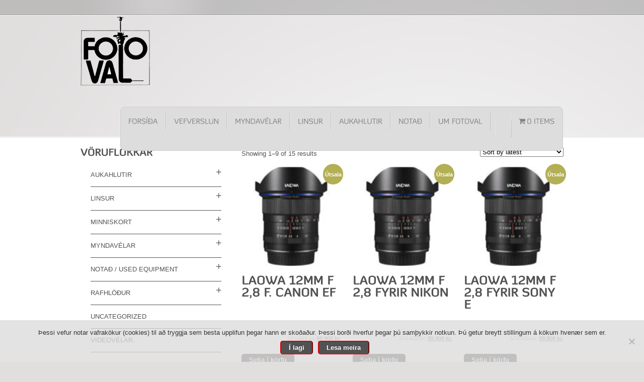

--- FILE ---
content_type: text/html; charset=UTF-8
request_url: https://www.fotoval.is/voruflokkur/linsur/laowa-linsur/
body_size: 114043
content:

<!DOCTYPE html PUBLIC "-//W3C//DTD XHTML 1.0 Strict//EN" "http://www.w3.org/TR/xhtml1/DTD/xhtml1-strict.dtd">
<html xmlns="http://www.w3.org/1999/xhtml" lang="is">

<head>
    <meta http-equiv="Content-Type" content="text/html; charset=UTF-8" />
    <title>Laowa linsur  |  Product categories  |   Fotoval</title>
    <link rel="stylesheet" href="https://www.fotoval.is/wp-content/themes/kassyopea/style.css" type="text/css" media="screen" />                      
    <link rel="stylesheet" href="https://www.fotoval.is/wp-content/themes/kassyopea/css/prettyPhoto.css" type="text/css" media="screen" />   
    <link rel="stylesheet" href="https://www.fotoval.is/wp-content/themes/kassyopea/css/tipsy.css" type="text/css" media="screen" /> 
    <link rel="stylesheet" href="https://www.fotoval.is/wp-content/themes/kassyopea/css/custom.php?style=grey" type="text/css" media="screen" /> 
    
    <meta name='robots' content='max-image-preview:large' />
<link rel="alternate" type="application/rss+xml" title="Fotoval &raquo; Straumur" href="https://www.fotoval.is/feed/" />
<link rel="alternate" type="application/rss+xml" title="Fotoval &raquo; Straumur athugasemda" href="https://www.fotoval.is/comments/feed/" />
<link rel="alternate" type="application/rss+xml" title="Fotoval &raquo; Laowa linsur Category RSS Veita" href="https://www.fotoval.is/voruflokkur/linsur/laowa-linsur/feed/" />
		<!-- This site uses the Google Analytics by ExactMetrics plugin v8.11.1 - Using Analytics tracking - https://www.exactmetrics.com/ -->
		<!-- Note: ExactMetrics is not currently configured on this site. The site owner needs to authenticate with Google Analytics in the ExactMetrics settings panel. -->
					<!-- No tracking code set -->
				<!-- / Google Analytics by ExactMetrics -->
		<style id='wp-img-auto-sizes-contain-inline-css' type='text/css'>
img:is([sizes=auto i],[sizes^="auto," i]){contain-intrinsic-size:3000px 1500px}
/*# sourceURL=wp-img-auto-sizes-contain-inline-css */
</style>
<link rel='stylesheet' id='niov-slider-css' href='https://www.fotoval.is/wp-content/themes/kassyopea/css/nivo-slider.css?ver=d86b7daddaf69ec67cf8001418aa58a6' type='text/css' media='all' />
<link rel='stylesheet' id='jquery-jCarousel-css' href='https://www.fotoval.is/wp-content/themes/kassyopea/css/jCarousel.css?ver=d86b7daddaf69ec67cf8001418aa58a6' type='text/css' media='all' />
<style id='wp-emoji-styles-inline-css' type='text/css'>

	img.wp-smiley, img.emoji {
		display: inline !important;
		border: none !important;
		box-shadow: none !important;
		height: 1em !important;
		width: 1em !important;
		margin: 0 0.07em !important;
		vertical-align: -0.1em !important;
		background: none !important;
		padding: 0 !important;
	}
/*# sourceURL=wp-emoji-styles-inline-css */
</style>
<style id='wp-block-library-inline-css' type='text/css'>
:root{--wp-block-synced-color:#7a00df;--wp-block-synced-color--rgb:122,0,223;--wp-bound-block-color:var(--wp-block-synced-color);--wp-editor-canvas-background:#ddd;--wp-admin-theme-color:#007cba;--wp-admin-theme-color--rgb:0,124,186;--wp-admin-theme-color-darker-10:#006ba1;--wp-admin-theme-color-darker-10--rgb:0,107,160.5;--wp-admin-theme-color-darker-20:#005a87;--wp-admin-theme-color-darker-20--rgb:0,90,135;--wp-admin-border-width-focus:2px}@media (min-resolution:192dpi){:root{--wp-admin-border-width-focus:1.5px}}.wp-element-button{cursor:pointer}:root .has-very-light-gray-background-color{background-color:#eee}:root .has-very-dark-gray-background-color{background-color:#313131}:root .has-very-light-gray-color{color:#eee}:root .has-very-dark-gray-color{color:#313131}:root .has-vivid-green-cyan-to-vivid-cyan-blue-gradient-background{background:linear-gradient(135deg,#00d084,#0693e3)}:root .has-purple-crush-gradient-background{background:linear-gradient(135deg,#34e2e4,#4721fb 50%,#ab1dfe)}:root .has-hazy-dawn-gradient-background{background:linear-gradient(135deg,#faaca8,#dad0ec)}:root .has-subdued-olive-gradient-background{background:linear-gradient(135deg,#fafae1,#67a671)}:root .has-atomic-cream-gradient-background{background:linear-gradient(135deg,#fdd79a,#004a59)}:root .has-nightshade-gradient-background{background:linear-gradient(135deg,#330968,#31cdcf)}:root .has-midnight-gradient-background{background:linear-gradient(135deg,#020381,#2874fc)}:root{--wp--preset--font-size--normal:16px;--wp--preset--font-size--huge:42px}.has-regular-font-size{font-size:1em}.has-larger-font-size{font-size:2.625em}.has-normal-font-size{font-size:var(--wp--preset--font-size--normal)}.has-huge-font-size{font-size:var(--wp--preset--font-size--huge)}.has-text-align-center{text-align:center}.has-text-align-left{text-align:left}.has-text-align-right{text-align:right}.has-fit-text{white-space:nowrap!important}#end-resizable-editor-section{display:none}.aligncenter{clear:both}.items-justified-left{justify-content:flex-start}.items-justified-center{justify-content:center}.items-justified-right{justify-content:flex-end}.items-justified-space-between{justify-content:space-between}.screen-reader-text{border:0;clip-path:inset(50%);height:1px;margin:-1px;overflow:hidden;padding:0;position:absolute;width:1px;word-wrap:normal!important}.screen-reader-text:focus{background-color:#ddd;clip-path:none;color:#444;display:block;font-size:1em;height:auto;left:5px;line-height:normal;padding:15px 23px 14px;text-decoration:none;top:5px;width:auto;z-index:100000}html :where(.has-border-color){border-style:solid}html :where([style*=border-top-color]){border-top-style:solid}html :where([style*=border-right-color]){border-right-style:solid}html :where([style*=border-bottom-color]){border-bottom-style:solid}html :where([style*=border-left-color]){border-left-style:solid}html :where([style*=border-width]){border-style:solid}html :where([style*=border-top-width]){border-top-style:solid}html :where([style*=border-right-width]){border-right-style:solid}html :where([style*=border-bottom-width]){border-bottom-style:solid}html :where([style*=border-left-width]){border-left-style:solid}html :where(img[class*=wp-image-]){height:auto;max-width:100%}:where(figure){margin:0 0 1em}html :where(.is-position-sticky){--wp-admin--admin-bar--position-offset:var(--wp-admin--admin-bar--height,0px)}@media screen and (max-width:600px){html :where(.is-position-sticky){--wp-admin--admin-bar--position-offset:0px}}

/*# sourceURL=wp-block-library-inline-css */
</style><link rel='stylesheet' id='wc-blocks-style-css' href='https://www.fotoval.is/wp-content/plugins/woocommerce/assets/client/blocks/wc-blocks.css?ver=11.8.0-dev' type='text/css' media='all' />
<style id='global-styles-inline-css' type='text/css'>
:root{--wp--preset--aspect-ratio--square: 1;--wp--preset--aspect-ratio--4-3: 4/3;--wp--preset--aspect-ratio--3-4: 3/4;--wp--preset--aspect-ratio--3-2: 3/2;--wp--preset--aspect-ratio--2-3: 2/3;--wp--preset--aspect-ratio--16-9: 16/9;--wp--preset--aspect-ratio--9-16: 9/16;--wp--preset--color--black: #000000;--wp--preset--color--cyan-bluish-gray: #abb8c3;--wp--preset--color--white: #ffffff;--wp--preset--color--pale-pink: #f78da7;--wp--preset--color--vivid-red: #cf2e2e;--wp--preset--color--luminous-vivid-orange: #ff6900;--wp--preset--color--luminous-vivid-amber: #fcb900;--wp--preset--color--light-green-cyan: #7bdcb5;--wp--preset--color--vivid-green-cyan: #00d084;--wp--preset--color--pale-cyan-blue: #8ed1fc;--wp--preset--color--vivid-cyan-blue: #0693e3;--wp--preset--color--vivid-purple: #9b51e0;--wp--preset--gradient--vivid-cyan-blue-to-vivid-purple: linear-gradient(135deg,rgb(6,147,227) 0%,rgb(155,81,224) 100%);--wp--preset--gradient--light-green-cyan-to-vivid-green-cyan: linear-gradient(135deg,rgb(122,220,180) 0%,rgb(0,208,130) 100%);--wp--preset--gradient--luminous-vivid-amber-to-luminous-vivid-orange: linear-gradient(135deg,rgb(252,185,0) 0%,rgb(255,105,0) 100%);--wp--preset--gradient--luminous-vivid-orange-to-vivid-red: linear-gradient(135deg,rgb(255,105,0) 0%,rgb(207,46,46) 100%);--wp--preset--gradient--very-light-gray-to-cyan-bluish-gray: linear-gradient(135deg,rgb(238,238,238) 0%,rgb(169,184,195) 100%);--wp--preset--gradient--cool-to-warm-spectrum: linear-gradient(135deg,rgb(74,234,220) 0%,rgb(151,120,209) 20%,rgb(207,42,186) 40%,rgb(238,44,130) 60%,rgb(251,105,98) 80%,rgb(254,248,76) 100%);--wp--preset--gradient--blush-light-purple: linear-gradient(135deg,rgb(255,206,236) 0%,rgb(152,150,240) 100%);--wp--preset--gradient--blush-bordeaux: linear-gradient(135deg,rgb(254,205,165) 0%,rgb(254,45,45) 50%,rgb(107,0,62) 100%);--wp--preset--gradient--luminous-dusk: linear-gradient(135deg,rgb(255,203,112) 0%,rgb(199,81,192) 50%,rgb(65,88,208) 100%);--wp--preset--gradient--pale-ocean: linear-gradient(135deg,rgb(255,245,203) 0%,rgb(182,227,212) 50%,rgb(51,167,181) 100%);--wp--preset--gradient--electric-grass: linear-gradient(135deg,rgb(202,248,128) 0%,rgb(113,206,126) 100%);--wp--preset--gradient--midnight: linear-gradient(135deg,rgb(2,3,129) 0%,rgb(40,116,252) 100%);--wp--preset--font-size--small: 13px;--wp--preset--font-size--medium: 20px;--wp--preset--font-size--large: 36px;--wp--preset--font-size--x-large: 42px;--wp--preset--spacing--20: 0.44rem;--wp--preset--spacing--30: 0.67rem;--wp--preset--spacing--40: 1rem;--wp--preset--spacing--50: 1.5rem;--wp--preset--spacing--60: 2.25rem;--wp--preset--spacing--70: 3.38rem;--wp--preset--spacing--80: 5.06rem;--wp--preset--shadow--natural: 6px 6px 9px rgba(0, 0, 0, 0.2);--wp--preset--shadow--deep: 12px 12px 50px rgba(0, 0, 0, 0.4);--wp--preset--shadow--sharp: 6px 6px 0px rgba(0, 0, 0, 0.2);--wp--preset--shadow--outlined: 6px 6px 0px -3px rgb(255, 255, 255), 6px 6px rgb(0, 0, 0);--wp--preset--shadow--crisp: 6px 6px 0px rgb(0, 0, 0);}:where(.is-layout-flex){gap: 0.5em;}:where(.is-layout-grid){gap: 0.5em;}body .is-layout-flex{display: flex;}.is-layout-flex{flex-wrap: wrap;align-items: center;}.is-layout-flex > :is(*, div){margin: 0;}body .is-layout-grid{display: grid;}.is-layout-grid > :is(*, div){margin: 0;}:where(.wp-block-columns.is-layout-flex){gap: 2em;}:where(.wp-block-columns.is-layout-grid){gap: 2em;}:where(.wp-block-post-template.is-layout-flex){gap: 1.25em;}:where(.wp-block-post-template.is-layout-grid){gap: 1.25em;}.has-black-color{color: var(--wp--preset--color--black) !important;}.has-cyan-bluish-gray-color{color: var(--wp--preset--color--cyan-bluish-gray) !important;}.has-white-color{color: var(--wp--preset--color--white) !important;}.has-pale-pink-color{color: var(--wp--preset--color--pale-pink) !important;}.has-vivid-red-color{color: var(--wp--preset--color--vivid-red) !important;}.has-luminous-vivid-orange-color{color: var(--wp--preset--color--luminous-vivid-orange) !important;}.has-luminous-vivid-amber-color{color: var(--wp--preset--color--luminous-vivid-amber) !important;}.has-light-green-cyan-color{color: var(--wp--preset--color--light-green-cyan) !important;}.has-vivid-green-cyan-color{color: var(--wp--preset--color--vivid-green-cyan) !important;}.has-pale-cyan-blue-color{color: var(--wp--preset--color--pale-cyan-blue) !important;}.has-vivid-cyan-blue-color{color: var(--wp--preset--color--vivid-cyan-blue) !important;}.has-vivid-purple-color{color: var(--wp--preset--color--vivid-purple) !important;}.has-black-background-color{background-color: var(--wp--preset--color--black) !important;}.has-cyan-bluish-gray-background-color{background-color: var(--wp--preset--color--cyan-bluish-gray) !important;}.has-white-background-color{background-color: var(--wp--preset--color--white) !important;}.has-pale-pink-background-color{background-color: var(--wp--preset--color--pale-pink) !important;}.has-vivid-red-background-color{background-color: var(--wp--preset--color--vivid-red) !important;}.has-luminous-vivid-orange-background-color{background-color: var(--wp--preset--color--luminous-vivid-orange) !important;}.has-luminous-vivid-amber-background-color{background-color: var(--wp--preset--color--luminous-vivid-amber) !important;}.has-light-green-cyan-background-color{background-color: var(--wp--preset--color--light-green-cyan) !important;}.has-vivid-green-cyan-background-color{background-color: var(--wp--preset--color--vivid-green-cyan) !important;}.has-pale-cyan-blue-background-color{background-color: var(--wp--preset--color--pale-cyan-blue) !important;}.has-vivid-cyan-blue-background-color{background-color: var(--wp--preset--color--vivid-cyan-blue) !important;}.has-vivid-purple-background-color{background-color: var(--wp--preset--color--vivid-purple) !important;}.has-black-border-color{border-color: var(--wp--preset--color--black) !important;}.has-cyan-bluish-gray-border-color{border-color: var(--wp--preset--color--cyan-bluish-gray) !important;}.has-white-border-color{border-color: var(--wp--preset--color--white) !important;}.has-pale-pink-border-color{border-color: var(--wp--preset--color--pale-pink) !important;}.has-vivid-red-border-color{border-color: var(--wp--preset--color--vivid-red) !important;}.has-luminous-vivid-orange-border-color{border-color: var(--wp--preset--color--luminous-vivid-orange) !important;}.has-luminous-vivid-amber-border-color{border-color: var(--wp--preset--color--luminous-vivid-amber) !important;}.has-light-green-cyan-border-color{border-color: var(--wp--preset--color--light-green-cyan) !important;}.has-vivid-green-cyan-border-color{border-color: var(--wp--preset--color--vivid-green-cyan) !important;}.has-pale-cyan-blue-border-color{border-color: var(--wp--preset--color--pale-cyan-blue) !important;}.has-vivid-cyan-blue-border-color{border-color: var(--wp--preset--color--vivid-cyan-blue) !important;}.has-vivid-purple-border-color{border-color: var(--wp--preset--color--vivid-purple) !important;}.has-vivid-cyan-blue-to-vivid-purple-gradient-background{background: var(--wp--preset--gradient--vivid-cyan-blue-to-vivid-purple) !important;}.has-light-green-cyan-to-vivid-green-cyan-gradient-background{background: var(--wp--preset--gradient--light-green-cyan-to-vivid-green-cyan) !important;}.has-luminous-vivid-amber-to-luminous-vivid-orange-gradient-background{background: var(--wp--preset--gradient--luminous-vivid-amber-to-luminous-vivid-orange) !important;}.has-luminous-vivid-orange-to-vivid-red-gradient-background{background: var(--wp--preset--gradient--luminous-vivid-orange-to-vivid-red) !important;}.has-very-light-gray-to-cyan-bluish-gray-gradient-background{background: var(--wp--preset--gradient--very-light-gray-to-cyan-bluish-gray) !important;}.has-cool-to-warm-spectrum-gradient-background{background: var(--wp--preset--gradient--cool-to-warm-spectrum) !important;}.has-blush-light-purple-gradient-background{background: var(--wp--preset--gradient--blush-light-purple) !important;}.has-blush-bordeaux-gradient-background{background: var(--wp--preset--gradient--blush-bordeaux) !important;}.has-luminous-dusk-gradient-background{background: var(--wp--preset--gradient--luminous-dusk) !important;}.has-pale-ocean-gradient-background{background: var(--wp--preset--gradient--pale-ocean) !important;}.has-electric-grass-gradient-background{background: var(--wp--preset--gradient--electric-grass) !important;}.has-midnight-gradient-background{background: var(--wp--preset--gradient--midnight) !important;}.has-small-font-size{font-size: var(--wp--preset--font-size--small) !important;}.has-medium-font-size{font-size: var(--wp--preset--font-size--medium) !important;}.has-large-font-size{font-size: var(--wp--preset--font-size--large) !important;}.has-x-large-font-size{font-size: var(--wp--preset--font-size--x-large) !important;}
/*# sourceURL=global-styles-inline-css */
</style>

<style id='classic-theme-styles-inline-css' type='text/css'>
/*! This file is auto-generated */
.wp-block-button__link{color:#fff;background-color:#32373c;border-radius:9999px;box-shadow:none;text-decoration:none;padding:calc(.667em + 2px) calc(1.333em + 2px);font-size:1.125em}.wp-block-file__button{background:#32373c;color:#fff;text-decoration:none}
/*# sourceURL=/wp-includes/css/classic-themes.min.css */
</style>
<link rel='stylesheet' id='contact-form-7-css' href='https://www.fotoval.is/wp-content/plugins/contact-form-7/includes/css/styles.css?ver=6.1.4' type='text/css' media='all' />
<link rel='stylesheet' id='cookie-notice-front-css' href='https://www.fotoval.is/wp-content/plugins/cookie-notice/css/front.min.css?ver=2.5.11' type='text/css' media='all' />
<link rel='stylesheet' id='wpmenucart-icons-css' href='https://www.fotoval.is/wp-content/plugins/woocommerce-menu-bar-cart/assets/css/wpmenucart-icons.min.css?ver=2.14.12' type='text/css' media='all' />
<style id='wpmenucart-icons-inline-css' type='text/css'>
@font-face{font-family:WPMenuCart;src:url(https://www.fotoval.is/wp-content/plugins/woocommerce-menu-bar-cart/assets/fonts/WPMenuCart.eot);src:url(https://www.fotoval.is/wp-content/plugins/woocommerce-menu-bar-cart/assets/fonts/WPMenuCart.eot?#iefix) format('embedded-opentype'),url(https://www.fotoval.is/wp-content/plugins/woocommerce-menu-bar-cart/assets/fonts/WPMenuCart.woff2) format('woff2'),url(https://www.fotoval.is/wp-content/plugins/woocommerce-menu-bar-cart/assets/fonts/WPMenuCart.woff) format('woff'),url(https://www.fotoval.is/wp-content/plugins/woocommerce-menu-bar-cart/assets/fonts/WPMenuCart.ttf) format('truetype'),url(https://www.fotoval.is/wp-content/plugins/woocommerce-menu-bar-cart/assets/fonts/WPMenuCart.svg#WPMenuCart) format('svg');font-weight:400;font-style:normal;font-display:swap}
/*# sourceURL=wpmenucart-icons-inline-css */
</style>
<link rel='stylesheet' id='wpmenucart-css' href='https://www.fotoval.is/wp-content/plugins/woocommerce-menu-bar-cart/assets/css/wpmenucart-main.min.css?ver=2.14.12' type='text/css' media='all' />
<link rel='stylesheet' id='woocommerce-layout-css' href='https://www.fotoval.is/wp-content/plugins/woocommerce/assets/css/woocommerce-layout.css?ver=8.5.2' type='text/css' media='all' />
<link rel='stylesheet' id='woocommerce-smallscreen-css' href='https://www.fotoval.is/wp-content/plugins/woocommerce/assets/css/woocommerce-smallscreen.css?ver=8.5.2' type='text/css' media='only screen and (max-width: 768px)' />
<link rel='stylesheet' id='woocommerce-general-css' href='https://www.fotoval.is/wp-content/plugins/woocommerce/assets/css/woocommerce.css?ver=8.5.2' type='text/css' media='all' />
<style id='woocommerce-inline-inline-css' type='text/css'>
.woocommerce form .form-row .required { visibility: visible; }
/*# sourceURL=woocommerce-inline-inline-css */
</style>
<link rel='stylesheet' id='dgwt-wcas-style-css' href='https://www.fotoval.is/wp-content/plugins/ajax-search-for-woocommerce/assets/css/style.min.css?ver=1.32.2' type='text/css' media='all' />
<script type="text/javascript" src="https://www.fotoval.is/wp-content/plugins/enable-jquery-migrate-helper/js/jquery/jquery-1.12.4-wp.js?ver=1.12.4-wp" id="jquery-core-js"></script>
<script type="text/javascript" src="https://www.fotoval.is/wp-content/plugins/enable-jquery-migrate-helper/js/jquery-migrate/jquery-migrate-1.4.1-wp.js?ver=1.4.1-wp" id="jquery-migrate-js"></script>
<script type="text/javascript" src="https://www.fotoval.is/wp-content/themes/kassyopea/js/jquery.cycle.all.min.js?ver=2.94" id="jquery-cycle-js"></script>
<script type="text/javascript" src="https://www.fotoval.is/wp-content/themes/kassyopea/js/jquery.easing.1.3.js?ver=1.3" id="jquery-easing-js"></script>
<script type="text/javascript" src="https://www.fotoval.is/wp-content/themes/kassyopea/js/jquery.prettyPhoto.js?ver=3.0" id="jquery-prettyPhoto-js"></script>
<script type="text/javascript" src="https://www.fotoval.is/wp-content/themes/kassyopea/js/jquery.tipsy.js?ver=d86b7daddaf69ec67cf8001418aa58a6" id="jquery-tipsy-js"></script>
<script type="text/javascript" src="https://www.fotoval.is/wp-content/themes/kassyopea/js/jquery.hrzAccordion.js?ver=d86b7daddaf69ec67cf8001418aa58a6" id="jquery-hrzAccordion-js"></script>
<script type="text/javascript" src="https://www.fotoval.is/wp-content/themes/kassyopea/js/jquery.tweetable.js?ver=d86b7daddaf69ec67cf8001418aa58a6" id="jquery-tweetable-js"></script>
<script type="text/javascript" src="https://www.fotoval.is/wp-content/themes/kassyopea/js/jquery.jcarousel.min.js?ver=d86b7daddaf69ec67cf8001418aa58a6" id="jquery-jcarousel-js"></script>
<script type="text/javascript" src="https://www.fotoval.is/wp-content/themes/kassyopea/js/jquery.nivo.slider.pack.js?ver=2.5.2" id="jquery-nivo-js"></script>
<script type="text/javascript" src="https://www.fotoval.is/wp-content/themes/kassyopea/js/cufon-yui.js?ver=d86b7daddaf69ec67cf8001418aa58a6" id="cufon-js"></script>
<script type="text/javascript" src="https://www.fotoval.is/wp-content/themes/kassyopea/fonts/diavlo.font.js?ver=d86b7daddaf69ec67cf8001418aa58a6" id="cufon-diavlo-js"></script>
<script type="text/javascript" src="https://www.fotoval.is/wp-content/plugins/woocommerce/assets/js/jquery-blockui/jquery.blockUI.min.js?ver=2.7.0-wc.8.5.2" id="jquery-blockui-js" defer="defer" data-wp-strategy="defer"></script>
<script type="text/javascript" id="wc-add-to-cart-js-extra">
/* <![CDATA[ */
var wc_add_to_cart_params = {"ajax_url":"/wp-admin/admin-ajax.php","wc_ajax_url":"/?wc-ajax=%%endpoint%%","i18n_view_cart":"View cart","cart_url":"https://www.fotoval.is/karfa/","is_cart":"","cart_redirect_after_add":"no"};
//# sourceURL=wc-add-to-cart-js-extra
/* ]]> */
</script>
<script type="text/javascript" src="https://www.fotoval.is/wp-content/plugins/woocommerce/assets/js/frontend/add-to-cart.min.js?ver=8.5.2" id="wc-add-to-cart-js" defer="defer" data-wp-strategy="defer"></script>
<script type="text/javascript" src="https://www.fotoval.is/wp-content/plugins/woocommerce/assets/js/js-cookie/js.cookie.min.js?ver=2.1.4-wc.8.5.2" id="js-cookie-js" defer="defer" data-wp-strategy="defer"></script>
<script type="text/javascript" id="woocommerce-js-extra">
/* <![CDATA[ */
var woocommerce_params = {"ajax_url":"/wp-admin/admin-ajax.php","wc_ajax_url":"/?wc-ajax=%%endpoint%%"};
//# sourceURL=woocommerce-js-extra
/* ]]> */
</script>
<script type="text/javascript" src="https://www.fotoval.is/wp-content/plugins/woocommerce/assets/js/frontend/woocommerce.min.js?ver=8.5.2" id="woocommerce-js" defer="defer" data-wp-strategy="defer"></script>
<link rel="https://api.w.org/" href="https://www.fotoval.is/wp-json/" /><link rel="alternate" title="JSON" type="application/json" href="https://www.fotoval.is/wp-json/wp/v2/product_cat/534" /><link rel="EditURI" type="application/rsd+xml" title="RSD" href="https://www.fotoval.is/xmlrpc.php?rsd" />

<!-- This website runs the Product Feed PRO for WooCommerce by AdTribes.io plugin - version woocommercesea_option_installed_version -->
		<style>
			.dgwt-wcas-ico-magnifier,.dgwt-wcas-ico-magnifier-handler{max-width:20px}.dgwt-wcas-search-wrapp{max-width:600px}		</style>
			<noscript><style>.woocommerce-product-gallery{ opacity: 1 !important; }</style></noscript>
	<link rel="icon" href="https://www.fotoval.is/wp-content/uploads/2016/07/cropped-logoid_123-2-1-32x32.png" sizes="32x32" />
<link rel="icon" href="https://www.fotoval.is/wp-content/uploads/2016/07/cropped-logoid_123-2-1-192x192.png" sizes="192x192" />
<link rel="apple-touch-icon" href="https://www.fotoval.is/wp-content/uploads/2016/07/cropped-logoid_123-2-1-180x180.png" />
<meta name="msapplication-TileImage" content="https://www.fotoval.is/wp-content/uploads/2016/07/cropped-logoid_123-2-1-270x270.png" />
		<style type="text/css" id="wp-custom-css">
			.woocommerce #content input.button.alt:hover, .woocommerce #respond input#submit.alt:hover, .woocommerce a.button.alt:hover, .woocommerce button.button.alt:hover, .woocommerce input.button.alt:hover, .woocommerce-page #content input.button.alt:hover, .woocommerce-page #respond input#submit.alt:hover, .woocommerce-page a.button.alt:hover, .woocommerce-page button.button.alt:hover, .woocommerce-page input.button.alt:hover {

background:#535252 !important;

background-color:#535252 !important;

color:white !important;

text-shadow: transparent !important;

box-shadow: none;

border-color:#ca0606 !important;

}

.woocommerce #content input.button:hover, .woocommerce #respond input#submit:hover, .woocommerce a.button:hover, .woocommerce button.button:hover, .woocommerce input.button:hover, .woocommerce-page #content input.button:hover, .woocommerce-page #respond input#submit:hover, .woocommerce-page a.button:hover, .woocommerce-page button.button:hover, .woocommerce-page input.button:hover {

background:#cbcbcb !important;

background-color:#cbcbcb !important;

color:white !important;

text-shadow: transparent !important;

box-shadow: none;

border-color:#ca0606 !important;

}

.woocommerce #content input.button, .woocommerce #respond input#submit, .woocommerce a.button, .woocommerce button.button, .woocommerce input.button, .woocommerce-page #content input.button, .woocommerce-page #respond input#submit, .woocommerce-page a.button, .woocommerce-page button.button, .woocommerce-page input.button {

background: #535252 !important;

color:white !important;

text-shadow: transparent !important;

border-color:#ca0606 !important;

}

.woocommerce #content input.button.alt:hover, .woocommerce #respond input#submit.alt:hover, .woocommerce a.button.alt:hover, .woocommerce button.button.alt:hover, .woocommerce input.button.alt:hover, .woocommerce-page #content input.button.alt:hover, .woocommerce-page #respond input#submit.alt:hover, .woocommerce-page a.button.alt:hover, .woocommerce-page button.button.alt:hover, .woocommerce-page input.button.alt:hover {

background: #535252 !important;

box-shadow: none;

text-shadow: transparent !important;

color:white !important;

border-color:#ca0606 !important;

}

.woocommerce-loop-product__title {
	min-height:95px;
}
		</style>
		<style type="text/css">.price {
font-size: 26px;
font-weight: bold;
padding-top: 10px;
color: #8e8d8d;
text-align: right;
}

#logo, #logo a {
width: 100px;
height: 140px;
display: block;
float: left;
}

.space {
height: 0px;
}

.products ul.list-products li { width:134px; margin:0 25px 45px 0; float:left; text-align:center; }

.general-pagination {
height: 28px;
margin: 0 auto;
text-align: center;
}

#logo, #logo a {
    width: 140px;
    height: 140px;
    display: block;
    float: left;
}
#logo a {
    text-indent: -9999px;
    background: url('https://www.fotoval.is/wp-content/uploads/2016/08/cropped-logoid_123-2-1-200px.png') left center no-repeat;
    margin-top: 0px;
}</style>                      
    <!--[if IE]> 
        <link rel="stylesheet" href="https://www.fotoval.is/wp-content/themes/kassyopea/css/ie.css" type="text/css" media="screen, projection" /> 
    <![endif]-->
    <!--[if IE 7]>
        <link rel="stylesheet" href="https://www.fotoval.is/wp-content/themes/kassyopea/css/ie7.css" type="text/css" media="screen" />
    <![endif]-->      

    <!-- [favicon] begin -->
        <link rel="shortcut icon" type="image/x-icon" href="https://www.fotoval.is/wp-content/uploads/2013/03/logoid_123.png" />
    <link rel="icon" type="image/x-icon" href="https://www.fotoval.is/wp-content/uploads/2013/03/logoid_123.png" />
    
    <script type="text/javascript">                 
		  
        Cufon.replace('h1:not(.no-cufon)', {fontFamily: 'diavlo', fontSize: '30px'});
        Cufon.replace('h2:not(.no-cufon)', {fontFamily: 'diavlo', fontSize: '24px'});
        Cufon.replace('h3:not(.no-cufon)', {fontFamily: 'diavlo', fontSize: '20px'});
        Cufon.replace('h4:not(.no-cufon)', {fontFamily: 'diavlo', fontSize: '18px'});
        Cufon.replace('h5:not(.no-cufon)', {fontFamily: 'diavlo', fontSize: '16px'});
        Cufon.replace('h6:not(.no-cufon)', {fontFamily: 'diavlo', fontSize: '14px'});
        
		Cufon.replace('.sidebar-small-size h3, .sidebar-small-size h2', 		{fontFamily: 'diavlo', fontSize: '16px'});
		Cufon.replace('.name-testimonial span.title', 	{fontFamily: 'diavlo', fontSize: '16px'});
		Cufon.replace('.call-to-action .incipit h2', 	{fontFamily: 'diavlo', fontSize: '36px'});   
		Cufon.replace('.call-to-action .incipit p', 	{fontFamily: 'diavlo', fontSize: '16px'});   
		Cufon.replace('#content .contact-form label .label',		{fontFamily: 'diavlo', fontSize: '20px'});   
		Cufon.replace('#content .contact-form label .sublabel', 	{fontFamily: 'diavlo', fontSize: '14px'});   
        
		Cufon.replace('#nav ul.level-1 > li > a', 		{fontFamily: 'diavlo', hover: true, fontSize: '14px'});   
		Cufon.replace('.name-testimonial span.website', {fontFamily: 'diavlo', hover: true, fontSize: '16px'});   
		Cufon.replace('#portfolio li h3 a', 			{fontFamily: 'diavlo', hover: true});   
        
		Cufon.replace('#footer h2', {fontFamily: 'diavlo', textShadow: '0 2px 0 rgba(255,255,255,0.42)'});       
        
		Cufon.replace('#topbar a:not(.access-info-box *)', {fontFamily: 'diavlo', textShadow: '0 2px 2px #dcdbdb', fontSize: '13px', hover: true});  
		
        Cufon.replace('.p404 strong', {fontFamily: 'diavlo', fontSize: '100%'});     
        
        		
				
		    </script>                        
<link rel='stylesheet' id='ywcca_accordion_style-css' href='https://www.fotoval.is/wp-content/plugins/yith-woocommerce-category-accordion/assets/css/ywcca_style.css?ver=1.6.0' type='text/css' media='all' />
</head>                    
        
<body class="wp-theme-kassyopea no_js topbar-fixed font_diavlo  theme-kassyopea cookies-not-set woocommerce woocommerce-page woocommerce-no-js">      
    
	    
    <!-- START TOPBAR -->
    <div id="topbar">
		<ul class="inner">               
		
			    
			                                    
	    				
			                          
	    	                  
			<li class="right">
				<!--| <a href="https://www.fotoval.is/wp-login.php?action=register">Nýskrá</a> |  -->            
			</li>   
	    	<!--<li class="right icon plus fast-info">                  
				<a href="https://www.fotoval.is/wp-login.php?redirect_to=https%3A%2F%2Fwww.fotoval.is%3A443%2Fvoruflokkur%2Flinsur%2Flaowa-linsur%2F">Innskrá</a> 
				<div id="fast-login" class="access-info-box">
					<form action="https://www.fotoval.is/wp-login.php?redirect_to=https%3A%2F%2Fwww.fotoval.is%3A443%2Fvoruflokkur%2Flinsur%2Flaowa-linsur%2F" method="post" name="loginform">
						
						<div class="form">
							<p>
								<label>
									Notandanafn<br/>
									<input type="text" tabindex="10" size="20" value="" name="log" class="input-text" />
								</label>
							</p>
							
							<p>
								<label>
									Lykilorð<br/>
									<input type="password" tabindex="20" size="20" value="" name="pwd" class="input-text" />
								</label>
							</p>
							
							<p class="align-right">
								<input type="submit" tabindex="100" value="Innskrá" name="wp-submit" class="input-submit" />
								<input type="hidden" value="https://www.fotoval.is:443/voruflokkur/linsur/laowa-linsur/" name="redirect_to" />
								<input type="hidden" value="1" name="testcookie" />
							</p>    
						</div>
					
						<div class="small-cart-links">
							
							<label class="rememberme">
								<input type="checkbox" tabindex="90" value="forever" name="rememberme" />
								Muna eftir mér							</label>
								
							<a class="lostpassword" href="https://www.fotoval.is/wp-login.php?action=lostpassword" title="Týnt lykilorð">
								> Týnt lykilorð?							</a>
						</div>
						
					</form>
				</div> -->                 
			
				                       
			
			</li>           
		
			  
	    </ul>      
	</div>            
    <!-- END TOPBAR -->
    
    <!-- START HEADER -->
    <div id="header">
        
        <div class="inner">     
		
			  
            
            <div class="clear "></div>                  
                   
            <!-- START LOGO -->
            <div id="logo">
            	<a href="https://www.fotoval.is" title="Fotoval">Fotoval</a>
            </div>         
            <!-- END LOGO -->
            
            <!-- START NAVIGATION -->
            <div id="nav">
                <ul id="menu-valmynd" class="level-1"><li id="menu-item-2789" class="menu-item menu-item-type-post_type menu-item-object-page menu-item-home menu-item-2789"><a href="https://www.fotoval.is/">Forsíða</a></li>
<li id="menu-item-2788" class="menu-item menu-item-type-post_type menu-item-object-page menu-item-2788"><a href="https://www.fotoval.is/vefverslun/">Vefverslun</a></li>
<li id="menu-item-2780" class="menu-item menu-item-type-post_type menu-item-object-page menu-item-has-children menu-item-2780"><a href="https://www.fotoval.is/myndavelar/">Myndavélar</a>
<ul class="sub-menu">
	<li id="menu-item-3123" class="menu-item menu-item-type-post_type menu-item-object-page menu-item-3123"><a href="https://www.fotoval.is/myndavelar/verdlistar-myndavelar/">Verðlistar Myndavélar</a></li>
</ul>
</li>
<li id="menu-item-871" class="menu-item menu-item-type-post_type menu-item-object-page menu-item-has-children menu-item-871"><a href="https://www.fotoval.is/linsur/">Linsur</a>
<ul class="sub-menu">
	<li id="menu-item-3124" class="menu-item menu-item-type-post_type menu-item-object-page menu-item-3124"><a href="https://www.fotoval.is/linsur/verdlistar-linsur/">Verðlistar Linsur</a></li>
</ul>
</li>
<li id="menu-item-2967" class="menu-item menu-item-type-post_type menu-item-object-page menu-item-2967"><a href="https://www.fotoval.is/aukahlutir/">Aukahlutir</a></li>
<li id="menu-item-2779" class="menu-item menu-item-type-post_type menu-item-object-page menu-item-2779"><a href="https://www.fotoval.is/notad/">Notað</a></li>
<li id="menu-item-150" class="menu-item menu-item-type-post_type menu-item-object-page menu-item-has-children menu-item-150"><a href="https://www.fotoval.is/um-fotoval/">Um Fotoval</a>
<ul class="sub-menu">
	<li id="menu-item-149" class="menu-item menu-item-type-post_type menu-item-object-page menu-item-149"><a href="https://www.fotoval.is/hafa-samband/">Hafðu Samband</a></li>
</ul>
</li>
<li id="menu-item-18577" class="menu-item menu-item-type-custom menu-item-object-custom menu-item-18577"><div  class="dgwt-wcas-search-wrapp dgwt-wcas-is-detail-box dgwt-wcas-has-submit woocommerce dgwt-wcas-style-solaris js-dgwt-wcas-layout-icon dgwt-wcas-layout-icon js-dgwt-wcas-mobile-overlay-enabled">
							<svg class="dgwt-wcas-loader-circular dgwt-wcas-icon-preloader" viewBox="25 25 50 50">
					<circle class="dgwt-wcas-loader-circular-path" cx="50" cy="50" r="20" fill="none"
						 stroke-miterlimit="10"/>
				</svg>
						<a href="#"  class="dgwt-wcas-search-icon js-dgwt-wcas-search-icon-handler" aria-label="Open search bar">				<svg
					class="dgwt-wcas-ico-magnifier-handler" xmlns="http://www.w3.org/2000/svg"
					xmlns:xlink="http://www.w3.org/1999/xlink" x="0px" y="0px"
					viewBox="0 0 51.539 51.361" xml:space="preserve">
					<path 						d="M51.539,49.356L37.247,35.065c3.273-3.74,5.272-8.623,5.272-13.983c0-11.742-9.518-21.26-21.26-21.26 S0,9.339,0,21.082s9.518,21.26,21.26,21.26c5.361,0,10.244-1.999,13.983-5.272l14.292,14.292L51.539,49.356z M2.835,21.082 c0-10.176,8.249-18.425,18.425-18.425s18.425,8.249,18.425,18.425S31.436,39.507,21.26,39.507S2.835,31.258,2.835,21.082z"/>
				</svg>
				</a>
		<div class="dgwt-wcas-search-icon-arrow"></div>
		<form class="dgwt-wcas-search-form" role="search" action="https://www.fotoval.is/" method="get">
		<div class="dgwt-wcas-sf-wrapp">
						<label class="screen-reader-text"
				for="dgwt-wcas-search-input-1">
				Products search			</label>

			<input
				id="dgwt-wcas-search-input-1"
				type="search"
				class="dgwt-wcas-search-input"
				name="s"
				value=""
				placeholder="Leitarorð"
				autocomplete="off"
							/>
			<div class="dgwt-wcas-preloader"></div>

			<div class="dgwt-wcas-voice-search"></div>

							<button type="submit"
						aria-label="Leita"
						class="dgwt-wcas-search-submit">Leita</button>
			
			<input type="hidden" name="post_type" value="product"/>
			<input type="hidden" name="dgwt_wcas" value="1"/>

			
					</div>
	</form>
</div>
</li>
<li class="menu-item wpmenucartli wpmenucart-display-right menu-item" id="wpmenucartli"><a class="wpmenucart-contents empty-wpmenucart-visible" href="https://www.fotoval.is/vefverslun/" title="Start shopping"><i class="wpmenucart-icon-shopping-cart-0" role="img" aria-label="Cart"></i><span class="cartcontents">0 items</span></a></li></ul>    		</div>
            <!-- END NAVIGATION -->       
            
            <div class="clear space"></div>          
		
			            
            
        </div>                   
        
		<div class="clear border-header"></div>                           
    </div>
    <!-- END HEADER -->     
	
	<!-- START CONTENT -->
    <div id="content">
    
        <div class="inner layout-sidebar-left post-0 group">                
        
        				                    
            <div class="clear space"></div>      
			
						          
		
			   
			  
            
            <!-- START HENTRY -->                     
            <div class="hentry">      
            	<div class="woocommerce columns-3 "><div class="woocommerce-notices-wrapper"></div><p class="woocommerce-result-count">
	Showing 1&ndash;9 of 15 results</p>
<form class="woocommerce-ordering" method="get">
	<select name="orderby" class="orderby" aria-label="Shop order">
					<option value="popularity" >Sort by popularity</option>
					<option value="date"  selected='selected'>Sort by latest</option>
					<option value="price" >Sort by price: low to high</option>
					<option value="price-desc" >Sort by price: high to low</option>
			</select>
	<input type="hidden" name="paged" value="1" />
	</form>
<ul class="products columns-3">
<li class="product type-product post-11460 status-publish first instock product_cat-laowa-linsur product_tag-187 product_tag-laowa-12mm-f-2 has-post-thumbnail sale shipping-taxable purchasable product-type-simple">
	<a href="https://www.fotoval.is/vefverslun/laowa-12mm-28-f-canon-ef/" class="woocommerce-LoopProduct-link woocommerce-loop-product__link">
	<span class='onsale'>Útsala</span>
	<img width="143" height="143" src="https://www.fotoval.is/wp-content/uploads/2019/02/Laowa-12mm-f-28-nr.-1-143x143.jpg" class="attachment-woocommerce_thumbnail size-woocommerce_thumbnail" alt="" decoding="async" loading="lazy" srcset="https://www.fotoval.is/wp-content/uploads/2019/02/Laowa-12mm-f-28-nr.-1-143x143.jpg 143w, https://www.fotoval.is/wp-content/uploads/2019/02/Laowa-12mm-f-28-nr.-1-100x100.jpg 100w, https://www.fotoval.is/wp-content/uploads/2019/02/Laowa-12mm-f-28-nr.-1-240x240.jpg 240w, https://www.fotoval.is/wp-content/uploads/2019/02/Laowa-12mm-f-28-nr.-1-150x150.jpg 150w, https://www.fotoval.is/wp-content/uploads/2019/02/Laowa-12mm-f-28-nr.-1-300x300.jpg 300w, https://www.fotoval.is/wp-content/uploads/2019/02/Laowa-12mm-f-28-nr.-1-31x31.jpg 31w, https://www.fotoval.is/wp-content/uploads/2019/02/Laowa-12mm-f-28-nr.-1-38x38.jpg 38w, https://www.fotoval.is/wp-content/uploads/2019/02/Laowa-12mm-f-28-nr.-1-68x68.jpg 68w, https://www.fotoval.is/wp-content/uploads/2019/02/Laowa-12mm-f-28-nr.-1-55x55.jpg 55w, https://www.fotoval.is/wp-content/uploads/2019/02/Laowa-12mm-f-28-nr.-1-179x179.jpg 179w, https://www.fotoval.is/wp-content/uploads/2019/02/Laowa-12mm-f-28-nr.-1-45x45.jpg 45w, https://www.fotoval.is/wp-content/uploads/2019/02/Laowa-12mm-f-28-nr.-1-65x65.jpg 65w, https://www.fotoval.is/wp-content/uploads/2019/02/Laowa-12mm-f-28-nr.-1.jpg 500w" sizes="auto, (max-width: 143px) 100vw, 143px" /><h2 class="woocommerce-loop-product__title">Laowa 12mm f 2,8 f. Canon EF</h2>
	<span class="price"><del aria-hidden="true"><span class="woocommerce-Price-amount amount"><bdi>174.900&nbsp;<span class="woocommerce-Price-currencySymbol">kr.</span></bdi></span></del> <ins><span class="woocommerce-Price-amount amount"><bdi>99.900&nbsp;<span class="woocommerce-Price-currencySymbol">kr.</span></bdi></span></ins></span>
</a><a href="?add-to-cart=11460" data-quantity="1" class="button product_type_simple add_to_cart_button ajax_add_to_cart" data-product_id="11460" data-product_sku="" aria-label="Add to cart: &ldquo;Laowa 12mm f 2,8 f. Canon EF&rdquo;" aria-describedby="" rel="nofollow">Setja í körfu</a></li>
<li class="product type-product post-11464 status-publish instock product_cat-laowa-linsur product_tag-187 product_tag-laowa-12mm-f-2 has-post-thumbnail sale shipping-taxable purchasable product-type-simple">
	<a href="https://www.fotoval.is/vefverslun/laowa-12mm-28-fyrir-nikon/" class="woocommerce-LoopProduct-link woocommerce-loop-product__link">
	<span class='onsale'>Útsala</span>
	<img width="143" height="143" src="https://www.fotoval.is/wp-content/uploads/2019/02/Laowa-12mm-f-28-nr.-1-143x143.jpg" class="attachment-woocommerce_thumbnail size-woocommerce_thumbnail" alt="" decoding="async" loading="lazy" srcset="https://www.fotoval.is/wp-content/uploads/2019/02/Laowa-12mm-f-28-nr.-1-143x143.jpg 143w, https://www.fotoval.is/wp-content/uploads/2019/02/Laowa-12mm-f-28-nr.-1-100x100.jpg 100w, https://www.fotoval.is/wp-content/uploads/2019/02/Laowa-12mm-f-28-nr.-1-240x240.jpg 240w, https://www.fotoval.is/wp-content/uploads/2019/02/Laowa-12mm-f-28-nr.-1-150x150.jpg 150w, https://www.fotoval.is/wp-content/uploads/2019/02/Laowa-12mm-f-28-nr.-1-300x300.jpg 300w, https://www.fotoval.is/wp-content/uploads/2019/02/Laowa-12mm-f-28-nr.-1-31x31.jpg 31w, https://www.fotoval.is/wp-content/uploads/2019/02/Laowa-12mm-f-28-nr.-1-38x38.jpg 38w, https://www.fotoval.is/wp-content/uploads/2019/02/Laowa-12mm-f-28-nr.-1-68x68.jpg 68w, https://www.fotoval.is/wp-content/uploads/2019/02/Laowa-12mm-f-28-nr.-1-55x55.jpg 55w, https://www.fotoval.is/wp-content/uploads/2019/02/Laowa-12mm-f-28-nr.-1-179x179.jpg 179w, https://www.fotoval.is/wp-content/uploads/2019/02/Laowa-12mm-f-28-nr.-1-45x45.jpg 45w, https://www.fotoval.is/wp-content/uploads/2019/02/Laowa-12mm-f-28-nr.-1-65x65.jpg 65w, https://www.fotoval.is/wp-content/uploads/2019/02/Laowa-12mm-f-28-nr.-1.jpg 500w" sizes="auto, (max-width: 143px) 100vw, 143px" /><h2 class="woocommerce-loop-product__title">Laowa 12mm f 2,8 fyrir Nikon</h2>
	<span class="price"><del aria-hidden="true"><span class="woocommerce-Price-amount amount"><bdi>174.900&nbsp;<span class="woocommerce-Price-currencySymbol">kr.</span></bdi></span></del> <ins><span class="woocommerce-Price-amount amount"><bdi>99.900&nbsp;<span class="woocommerce-Price-currencySymbol">kr.</span></bdi></span></ins></span>
</a><a href="?add-to-cart=11464" data-quantity="1" class="button product_type_simple add_to_cart_button ajax_add_to_cart" data-product_id="11464" data-product_sku="" aria-label="Add to cart: &ldquo;Laowa 12mm f 2,8 fyrir Nikon&rdquo;" aria-describedby="" rel="nofollow">Setja í körfu</a></li>
<li class="product type-product post-11467 status-publish last instock product_cat-laowa-linsur product_tag-laowa has-post-thumbnail sale shipping-taxable purchasable product-type-simple">
	<a href="https://www.fotoval.is/vefverslun/laowa-12mm-28-fyrir-sony/" class="woocommerce-LoopProduct-link woocommerce-loop-product__link">
	<span class='onsale'>Útsala</span>
	<img width="143" height="143" src="https://www.fotoval.is/wp-content/uploads/2019/02/Laowa-12mm-f-28-nr.-1-143x143.jpg" class="attachment-woocommerce_thumbnail size-woocommerce_thumbnail" alt="" decoding="async" loading="lazy" srcset="https://www.fotoval.is/wp-content/uploads/2019/02/Laowa-12mm-f-28-nr.-1-143x143.jpg 143w, https://www.fotoval.is/wp-content/uploads/2019/02/Laowa-12mm-f-28-nr.-1-100x100.jpg 100w, https://www.fotoval.is/wp-content/uploads/2019/02/Laowa-12mm-f-28-nr.-1-240x240.jpg 240w, https://www.fotoval.is/wp-content/uploads/2019/02/Laowa-12mm-f-28-nr.-1-150x150.jpg 150w, https://www.fotoval.is/wp-content/uploads/2019/02/Laowa-12mm-f-28-nr.-1-300x300.jpg 300w, https://www.fotoval.is/wp-content/uploads/2019/02/Laowa-12mm-f-28-nr.-1-31x31.jpg 31w, https://www.fotoval.is/wp-content/uploads/2019/02/Laowa-12mm-f-28-nr.-1-38x38.jpg 38w, https://www.fotoval.is/wp-content/uploads/2019/02/Laowa-12mm-f-28-nr.-1-68x68.jpg 68w, https://www.fotoval.is/wp-content/uploads/2019/02/Laowa-12mm-f-28-nr.-1-55x55.jpg 55w, https://www.fotoval.is/wp-content/uploads/2019/02/Laowa-12mm-f-28-nr.-1-179x179.jpg 179w, https://www.fotoval.is/wp-content/uploads/2019/02/Laowa-12mm-f-28-nr.-1-45x45.jpg 45w, https://www.fotoval.is/wp-content/uploads/2019/02/Laowa-12mm-f-28-nr.-1-65x65.jpg 65w, https://www.fotoval.is/wp-content/uploads/2019/02/Laowa-12mm-f-28-nr.-1.jpg 500w" sizes="auto, (max-width: 143px) 100vw, 143px" /><h2 class="woocommerce-loop-product__title">Laowa 12mm f 2,8 fyrir Sony E</h2>
	<span class="price"><del aria-hidden="true"><span class="woocommerce-Price-amount amount"><bdi>174.900&nbsp;<span class="woocommerce-Price-currencySymbol">kr.</span></bdi></span></del> <ins><span class="woocommerce-Price-amount amount"><bdi>99.900&nbsp;<span class="woocommerce-Price-currencySymbol">kr.</span></bdi></span></ins></span>
</a><a href="?add-to-cart=11467" data-quantity="1" class="button product_type_simple add_to_cart_button ajax_add_to_cart" data-product_id="11467" data-product_sku="" aria-label="Add to cart: &ldquo;Laowa 12mm f 2,8 fyrir Sony E&rdquo;" aria-describedby="" rel="nofollow">Setja í körfu</a></li>
<li class="product type-product post-11471 status-publish first instock product_cat-laowa-linsur product_tag-187 product_tag-laowa-9mm-f-2 has-post-thumbnail sale shipping-taxable purchasable product-type-simple">
	<a href="https://www.fotoval.is/vefverslun/laowa-9mm-28-fyrir-fuji/" class="woocommerce-LoopProduct-link woocommerce-loop-product__link">
	<span class='onsale'>Útsala</span>
	<img width="143" height="143" src="https://www.fotoval.is/wp-content/uploads/2019/02/Laowa-9mm-f-28-143x143.jpg" class="attachment-woocommerce_thumbnail size-woocommerce_thumbnail" alt="" decoding="async" loading="lazy" srcset="https://www.fotoval.is/wp-content/uploads/2019/02/Laowa-9mm-f-28-143x143.jpg 143w, https://www.fotoval.is/wp-content/uploads/2019/02/Laowa-9mm-f-28-100x100.jpg 100w, https://www.fotoval.is/wp-content/uploads/2019/02/Laowa-9mm-f-28-240x240.jpg 240w, https://www.fotoval.is/wp-content/uploads/2019/02/Laowa-9mm-f-28-150x150.jpg 150w, https://www.fotoval.is/wp-content/uploads/2019/02/Laowa-9mm-f-28-300x300.jpg 300w, https://www.fotoval.is/wp-content/uploads/2019/02/Laowa-9mm-f-28-31x31.jpg 31w, https://www.fotoval.is/wp-content/uploads/2019/02/Laowa-9mm-f-28-38x38.jpg 38w, https://www.fotoval.is/wp-content/uploads/2019/02/Laowa-9mm-f-28-68x68.jpg 68w, https://www.fotoval.is/wp-content/uploads/2019/02/Laowa-9mm-f-28-55x55.jpg 55w, https://www.fotoval.is/wp-content/uploads/2019/02/Laowa-9mm-f-28-179x179.jpg 179w, https://www.fotoval.is/wp-content/uploads/2019/02/Laowa-9mm-f-28-45x45.jpg 45w, https://www.fotoval.is/wp-content/uploads/2019/02/Laowa-9mm-f-28.jpg 500w" sizes="auto, (max-width: 143px) 100vw, 143px" /><h2 class="woocommerce-loop-product__title">Laowa 9mm f 2,8 fyrir Fuji X</h2>
	<span class="price"><del aria-hidden="true"><span class="woocommerce-Price-amount amount"><bdi>93.900&nbsp;<span class="woocommerce-Price-currencySymbol">kr.</span></bdi></span></del> <ins><span class="woocommerce-Price-amount amount"><bdi>49.900&nbsp;<span class="woocommerce-Price-currencySymbol">kr.</span></bdi></span></ins></span>
</a><a href="?add-to-cart=11471" data-quantity="1" class="button product_type_simple add_to_cart_button ajax_add_to_cart" data-product_id="11471" data-product_sku="" aria-label="Add to cart: &ldquo;Laowa 9mm f 2,8 fyrir Fuji X&rdquo;" aria-describedby="" rel="nofollow">Setja í körfu</a></li>
<li class="product type-product post-11475 status-publish instock product_cat-laowa-linsur product_tag-venus-optics has-post-thumbnail sale shipping-taxable purchasable product-type-simple">
	<a href="https://www.fotoval.is/vefverslun/laowa-9mm-28-fyrir-sony/" class="woocommerce-LoopProduct-link woocommerce-loop-product__link">
	<span class='onsale'>Útsala</span>
	<img width="143" height="143" src="https://www.fotoval.is/wp-content/uploads/2019/02/Laowa-9mm-f-28-143x143.jpg" class="attachment-woocommerce_thumbnail size-woocommerce_thumbnail" alt="" decoding="async" loading="lazy" srcset="https://www.fotoval.is/wp-content/uploads/2019/02/Laowa-9mm-f-28-143x143.jpg 143w, https://www.fotoval.is/wp-content/uploads/2019/02/Laowa-9mm-f-28-100x100.jpg 100w, https://www.fotoval.is/wp-content/uploads/2019/02/Laowa-9mm-f-28-240x240.jpg 240w, https://www.fotoval.is/wp-content/uploads/2019/02/Laowa-9mm-f-28-150x150.jpg 150w, https://www.fotoval.is/wp-content/uploads/2019/02/Laowa-9mm-f-28-300x300.jpg 300w, https://www.fotoval.is/wp-content/uploads/2019/02/Laowa-9mm-f-28-31x31.jpg 31w, https://www.fotoval.is/wp-content/uploads/2019/02/Laowa-9mm-f-28-38x38.jpg 38w, https://www.fotoval.is/wp-content/uploads/2019/02/Laowa-9mm-f-28-68x68.jpg 68w, https://www.fotoval.is/wp-content/uploads/2019/02/Laowa-9mm-f-28-55x55.jpg 55w, https://www.fotoval.is/wp-content/uploads/2019/02/Laowa-9mm-f-28-179x179.jpg 179w, https://www.fotoval.is/wp-content/uploads/2019/02/Laowa-9mm-f-28-45x45.jpg 45w, https://www.fotoval.is/wp-content/uploads/2019/02/Laowa-9mm-f-28.jpg 500w" sizes="auto, (max-width: 143px) 100vw, 143px" /><h2 class="woocommerce-loop-product__title">Laowa 9mm f 2,8 fyrir Sony E</h2>
	<span class="price"><del aria-hidden="true"><span class="woocommerce-Price-amount amount"><bdi>93.900&nbsp;<span class="woocommerce-Price-currencySymbol">kr.</span></bdi></span></del> <ins><span class="woocommerce-Price-amount amount"><bdi>49.900&nbsp;<span class="woocommerce-Price-currencySymbol">kr.</span></bdi></span></ins></span>
</a><a href="?add-to-cart=11475" data-quantity="1" class="button product_type_simple add_to_cart_button ajax_add_to_cart" data-product_id="11475" data-product_sku="" aria-label="Add to cart: &ldquo;Laowa 9mm f 2,8 fyrir Sony E&rdquo;" aria-describedby="" rel="nofollow">Setja í körfu</a></li>
<li class="product type-product post-13290 status-publish last instock product_cat-laowa-linsur has-post-thumbnail sale shipping-taxable purchasable product-type-simple">
	<a href="https://www.fotoval.is/vefverslun/laowa-9mm-28-fyrir-m4-3/" class="woocommerce-LoopProduct-link woocommerce-loop-product__link">
	<span class='onsale'>Útsala</span>
	<img width="143" height="143" src="https://www.fotoval.is/wp-content/uploads/2019/02/Laowa-9mm-f-28-143x143.jpg" class="attachment-woocommerce_thumbnail size-woocommerce_thumbnail" alt="" decoding="async" loading="lazy" srcset="https://www.fotoval.is/wp-content/uploads/2019/02/Laowa-9mm-f-28-143x143.jpg 143w, https://www.fotoval.is/wp-content/uploads/2019/02/Laowa-9mm-f-28-100x100.jpg 100w, https://www.fotoval.is/wp-content/uploads/2019/02/Laowa-9mm-f-28-240x240.jpg 240w, https://www.fotoval.is/wp-content/uploads/2019/02/Laowa-9mm-f-28-150x150.jpg 150w, https://www.fotoval.is/wp-content/uploads/2019/02/Laowa-9mm-f-28-300x300.jpg 300w, https://www.fotoval.is/wp-content/uploads/2019/02/Laowa-9mm-f-28-31x31.jpg 31w, https://www.fotoval.is/wp-content/uploads/2019/02/Laowa-9mm-f-28-38x38.jpg 38w, https://www.fotoval.is/wp-content/uploads/2019/02/Laowa-9mm-f-28-68x68.jpg 68w, https://www.fotoval.is/wp-content/uploads/2019/02/Laowa-9mm-f-28-55x55.jpg 55w, https://www.fotoval.is/wp-content/uploads/2019/02/Laowa-9mm-f-28-179x179.jpg 179w, https://www.fotoval.is/wp-content/uploads/2019/02/Laowa-9mm-f-28-45x45.jpg 45w, https://www.fotoval.is/wp-content/uploads/2019/02/Laowa-9mm-f-28.jpg 500w" sizes="auto, (max-width: 143px) 100vw, 143px" /><h2 class="woocommerce-loop-product__title">Laowa 9mm f 2,8 fyrir M4/3</h2>
	<span class="price"><del aria-hidden="true"><span class="woocommerce-Price-amount amount"><bdi>93.900&nbsp;<span class="woocommerce-Price-currencySymbol">kr.</span></bdi></span></del> <ins><span class="woocommerce-Price-amount amount"><bdi>49.900&nbsp;<span class="woocommerce-Price-currencySymbol">kr.</span></bdi></span></ins></span>
</a><a href="?add-to-cart=13290" data-quantity="1" class="button product_type_simple add_to_cart_button ajax_add_to_cart" data-product_id="13290" data-product_sku="" aria-label="Add to cart: &ldquo;Laowa 9mm f 2,8 fyrir M4/3&rdquo;" aria-describedby="" rel="nofollow">Setja í körfu</a></li>
<li class="product type-product post-13296 status-publish first instock product_cat-laowa-linsur has-post-thumbnail sale shipping-taxable purchasable product-type-simple">
	<a href="https://www.fotoval.is/vefverslun/laowa-12mm-28-zero-d-fyrir-canon-rf/" class="woocommerce-LoopProduct-link woocommerce-loop-product__link">
	<span class='onsale'>Útsala</span>
	<img width="143" height="143" src="https://www.fotoval.is/wp-content/uploads/2019/02/Laowa-12mm-f-28-nr.-1-143x143.jpg" class="attachment-woocommerce_thumbnail size-woocommerce_thumbnail" alt="" decoding="async" loading="lazy" srcset="https://www.fotoval.is/wp-content/uploads/2019/02/Laowa-12mm-f-28-nr.-1-143x143.jpg 143w, https://www.fotoval.is/wp-content/uploads/2019/02/Laowa-12mm-f-28-nr.-1-100x100.jpg 100w, https://www.fotoval.is/wp-content/uploads/2019/02/Laowa-12mm-f-28-nr.-1-240x240.jpg 240w, https://www.fotoval.is/wp-content/uploads/2019/02/Laowa-12mm-f-28-nr.-1-150x150.jpg 150w, https://www.fotoval.is/wp-content/uploads/2019/02/Laowa-12mm-f-28-nr.-1-300x300.jpg 300w, https://www.fotoval.is/wp-content/uploads/2019/02/Laowa-12mm-f-28-nr.-1-31x31.jpg 31w, https://www.fotoval.is/wp-content/uploads/2019/02/Laowa-12mm-f-28-nr.-1-38x38.jpg 38w, https://www.fotoval.is/wp-content/uploads/2019/02/Laowa-12mm-f-28-nr.-1-68x68.jpg 68w, https://www.fotoval.is/wp-content/uploads/2019/02/Laowa-12mm-f-28-nr.-1-55x55.jpg 55w, https://www.fotoval.is/wp-content/uploads/2019/02/Laowa-12mm-f-28-nr.-1-179x179.jpg 179w, https://www.fotoval.is/wp-content/uploads/2019/02/Laowa-12mm-f-28-nr.-1-45x45.jpg 45w, https://www.fotoval.is/wp-content/uploads/2019/02/Laowa-12mm-f-28-nr.-1-65x65.jpg 65w, https://www.fotoval.is/wp-content/uploads/2019/02/Laowa-12mm-f-28-nr.-1.jpg 500w" sizes="auto, (max-width: 143px) 100vw, 143px" /><h2 class="woocommerce-loop-product__title">Laowa 12mm f 2,8 Zero-D fyrir Canon RF</h2>
	<span class="price"><del aria-hidden="true"><span class="woocommerce-Price-amount amount"><bdi>174.900&nbsp;<span class="woocommerce-Price-currencySymbol">kr.</span></bdi></span></del> <ins><span class="woocommerce-Price-amount amount"><bdi>99.900&nbsp;<span class="woocommerce-Price-currencySymbol">kr.</span></bdi></span></ins></span>
</a><a href="?add-to-cart=13296" data-quantity="1" class="button product_type_simple add_to_cart_button ajax_add_to_cart" data-product_id="13296" data-product_sku="" aria-label="Add to cart: &ldquo;Laowa 12mm f 2,8 Zero-D fyrir Canon RF&rdquo;" aria-describedby="" rel="nofollow">Setja í körfu</a></li>
<li class="product type-product post-13299 status-publish instock product_cat-laowa-linsur has-post-thumbnail sale shipping-taxable purchasable product-type-simple">
	<a href="https://www.fotoval.is/vefverslun/laowa-12mm-28-zero-d-fyrir-nikon/" class="woocommerce-LoopProduct-link woocommerce-loop-product__link">
	<span class='onsale'>Útsala</span>
	<img width="143" height="143" src="https://www.fotoval.is/wp-content/uploads/2019/12/Laowa-12mm-f-28-f-Nikon-z-143x143.jpg" class="attachment-woocommerce_thumbnail size-woocommerce_thumbnail" alt="" decoding="async" loading="lazy" srcset="https://www.fotoval.is/wp-content/uploads/2019/12/Laowa-12mm-f-28-f-Nikon-z-143x143.jpg 143w, https://www.fotoval.is/wp-content/uploads/2019/12/Laowa-12mm-f-28-f-Nikon-z-300x300.jpg 300w, https://www.fotoval.is/wp-content/uploads/2019/12/Laowa-12mm-f-28-f-Nikon-z-150x150.jpg 150w, https://www.fotoval.is/wp-content/uploads/2019/12/Laowa-12mm-f-28-f-Nikon-z-68x68.jpg 68w, https://www.fotoval.is/wp-content/uploads/2019/12/Laowa-12mm-f-28-f-Nikon-z-55x55.jpg 55w, https://www.fotoval.is/wp-content/uploads/2019/12/Laowa-12mm-f-28-f-Nikon-z-179x179.jpg 179w, https://www.fotoval.is/wp-content/uploads/2019/12/Laowa-12mm-f-28-f-Nikon-z-240x240.jpg 240w, https://www.fotoval.is/wp-content/uploads/2019/12/Laowa-12mm-f-28-f-Nikon-z-100x100.jpg 100w, https://www.fotoval.is/wp-content/uploads/2019/12/Laowa-12mm-f-28-f-Nikon-z.jpg 500w" sizes="auto, (max-width: 143px) 100vw, 143px" /><h2 class="woocommerce-loop-product__title">Laowa 12mm f 2,8 Zero-D fyrir Nikon Z</h2>
	<span class="price"><del aria-hidden="true"><span class="woocommerce-Price-amount amount"><bdi>174.900&nbsp;<span class="woocommerce-Price-currencySymbol">kr.</span></bdi></span></del> <ins><span class="woocommerce-Price-amount amount"><bdi>99.900&nbsp;<span class="woocommerce-Price-currencySymbol">kr.</span></bdi></span></ins></span>
</a><a href="?add-to-cart=13299" data-quantity="1" class="button product_type_simple add_to_cart_button ajax_add_to_cart" data-product_id="13299" data-product_sku="" aria-label="Add to cart: &ldquo;Laowa 12mm f 2,8 Zero-D fyrir Nikon Z&rdquo;" aria-describedby="" rel="nofollow">Setja í körfu</a></li>
<li class="product type-product post-13310 status-publish last outofstock product_cat-laowa-linsur product_tag-5mm-f-2 product_tag-laowa-7 has-post-thumbnail sale shipping-taxable purchasable product-type-simple">
	<a href="https://www.fotoval.is/vefverslun/laowa-75mm-2-fyrir-m4-3/" class="woocommerce-LoopProduct-link woocommerce-loop-product__link">
	<span class='onsale'>Útsala</span>
	<img width="143" height="143" src="https://www.fotoval.is/wp-content/uploads/2019/12/Laowa-75mm-f-2-143x143.jpg" class="attachment-woocommerce_thumbnail size-woocommerce_thumbnail" alt="" decoding="async" loading="lazy" srcset="https://www.fotoval.is/wp-content/uploads/2019/12/Laowa-75mm-f-2-143x143.jpg 143w, https://www.fotoval.is/wp-content/uploads/2019/12/Laowa-75mm-f-2-100x100.jpg 100w, https://www.fotoval.is/wp-content/uploads/2019/12/Laowa-75mm-f-2-240x240.jpg 240w, https://www.fotoval.is/wp-content/uploads/2019/12/Laowa-75mm-f-2-300x300.jpg 300w, https://www.fotoval.is/wp-content/uploads/2019/12/Laowa-75mm-f-2-150x150.jpg 150w, https://www.fotoval.is/wp-content/uploads/2019/12/Laowa-75mm-f-2-31x31.jpg 31w, https://www.fotoval.is/wp-content/uploads/2019/12/Laowa-75mm-f-2-38x38.jpg 38w, https://www.fotoval.is/wp-content/uploads/2019/12/Laowa-75mm-f-2-68x68.jpg 68w, https://www.fotoval.is/wp-content/uploads/2019/12/Laowa-75mm-f-2-55x55.jpg 55w, https://www.fotoval.is/wp-content/uploads/2019/12/Laowa-75mm-f-2-179x179.jpg 179w, https://www.fotoval.is/wp-content/uploads/2019/12/Laowa-75mm-f-2-45x45.jpg 45w, https://www.fotoval.is/wp-content/uploads/2019/12/Laowa-75mm-f-2-65x65.jpg 65w, https://www.fotoval.is/wp-content/uploads/2019/12/Laowa-75mm-f-2.jpg 500w" sizes="auto, (max-width: 143px) 100vw, 143px" /><h2 class="woocommerce-loop-product__title">Laowa 7,5mm f 2 fyrir M4/3</h2>
	<span class="price"><del aria-hidden="true"><span class="woocommerce-Price-amount amount"><bdi>93.900&nbsp;<span class="woocommerce-Price-currencySymbol">kr.</span></bdi></span></del> <ins><span class="woocommerce-Price-amount amount"><bdi>49.900&nbsp;<span class="woocommerce-Price-currencySymbol">kr.</span></bdi></span></ins></span>
</a><a href="https://www.fotoval.is/vefverslun/laowa-75mm-2-fyrir-m4-3/" data-quantity="1" class="button product_type_simple" data-product_id="13310" data-product_sku="" aria-label="Read more about &ldquo;Laowa 7,5mm f 2 fyrir M4/3&rdquo;" aria-describedby="" rel="nofollow">Skoða nánar</a></li>
</ul>
<nav class="woocommerce-pagination">
	<ul class='page-numbers'>
	<li><span aria-current="page" class="page-numbers current">1</span></li>
	<li><a class="page-numbers" href="/voruflokkur/linsur/laowa-linsur/?product-page=2">2</a></li>
	<li><a class="next page-numbers" href="/voruflokkur/linsur/laowa-linsur/?product-page=2">&rarr;</a></li>
</ul>
</nav>
</div>                     
        
            	
			<div id="comments">


	<!--<p class="nocomments">&nbsp;</p>-->



</div><!-- #comments -->
  
            </div>               
            <!-- END HENTRY -->    
            
						<div id="sidebar-primary" class="sidebar">
    			<div id="yith_wc_category_accordion-2" class="widget-1 widget-first widget widget_yith_wc_category_accordion"><h3 class="ywcca_widget_title">Vöruflokkar</h3><ul class="ywcca_category_accordion_widget" data-highlight_curr_cat="on" data-show_collapse="on">	<li class="cat-item cat-item-91"><a href="https://www.fotoval.is/voruflokkur/aukahlutir/">Aukahlutir</a>
<ul class='children'>
	<li class="cat-item cat-item-84"><a href="https://www.fotoval.is/voruflokkur/aukahlutir/afsmellibunadur/">afsmellibúnaður</a>
</li>
	<li class="cat-item cat-item-30"><a href="https://www.fotoval.is/voruflokkur/aukahlutir/hledslutaeki/">Hleðslutæki</a>
</li>
	<li class="cat-item cat-item-23"><a href="https://www.fotoval.is/voruflokkur/aukahlutir/hreinsibunadur-fyrir-myndaflogur/">Hreinsibúnaður</a>
</li>
	<li class="cat-item cat-item-24"><a href="https://www.fotoval.is/voruflokkur/aukahlutir/ljosabunadur/">Ljósabúnaður</a>
	<ul class='children'>
	<li class="cat-item cat-item-77"><a href="https://www.fotoval.is/voruflokkur/aukahlutir/ljosabunadur/fylgihlutir-fyrir-ljos-og-leifturljos/">Fylgihlutir fyrir ljós og leifturljós</a>
</li>
	</ul>
</li>
	<li class="cat-item cat-item-22"><a href="https://www.fotoval.is/voruflokkur/aukahlutir/fylgihlutir-fyrir-myndbandstokur/">Myndbandstökur</a>
</li>
	<li class="cat-item cat-item-7"><a href="https://www.fotoval.is/voruflokkur/aukahlutir/onnur-taeki/">Önnur tæki</a>
	<ul class='children'>
	<li class="cat-item cat-item-127"><a href="https://www.fotoval.is/voruflokkur/aukahlutir/onnur-taeki/hljodnemar/">Hljóðnemar</a>
</li>
	<li class="cat-item cat-item-76"><a href="https://www.fotoval.is/voruflokkur/aukahlutir/onnur-taeki/ljosmaelar/">Ljósmælar</a>
</li>
	<li class="cat-item cat-item-72"><a href="https://www.fotoval.is/voruflokkur/aukahlutir/onnur-taeki/sjonaukar/">Sjónaukar</a>
</li>
	<li class="cat-item cat-item-74"><a href="https://www.fotoval.is/voruflokkur/aukahlutir/onnur-taeki/skannar/">Skannar</a>
</li>
	<li class="cat-item cat-item-73"><a href="https://www.fotoval.is/voruflokkur/aukahlutir/onnur-taeki/skyggnusyningarvelar/">Skyggnusýningarvélar</a>
		<ul class='children'>
	<li class="cat-item cat-item-592"><a href="https://www.fotoval.is/voruflokkur/aukahlutir/onnur-taeki/skyggnusyningarvelar/skyggnuvela-fylgihlutir/">Skyggnuvéla fylgihlutir.</a>
</li>
		</ul>
</li>
	</ul>
</li>
	<li class="cat-item cat-item-82"><a href="https://www.fotoval.is/voruflokkur/aukahlutir/rafhlodugrip/">Rafhlöðugrip</a>
</li>
	<li class="cat-item cat-item-6"><a href="https://www.fotoval.is/voruflokkur/aukahlutir/toskur-og-fylgihlutir/">Töskur</a>
	<ul class='children'>
	<li class="cat-item cat-item-120"><a href="https://www.fotoval.is/voruflokkur/aukahlutir/toskur-og-fylgihlutir/adrar-toskur/">Aðrar töskur</a>
</li>
	<li class="cat-item cat-item-21"><a href="https://www.fotoval.is/voruflokkur/aukahlutir/toskur-og-fylgihlutir/explorer/">Explorer</a>
</li>
	<li class="cat-item cat-item-20"><a href="https://www.fotoval.is/voruflokkur/aukahlutir/toskur-og-fylgihlutir/carry-speed-olar/">Ólar</a>
</li>
	<li class="cat-item cat-item-26"><a href="https://www.fotoval.is/voruflokkur/aukahlutir/toskur-og-fylgihlutir/tamrac/">Tamrac</a>
</li>
	<li class="cat-item cat-item-27"><a href="https://www.fotoval.is/voruflokkur/aukahlutir/toskur-og-fylgihlutir/thinktank/">Thinktank</a>
</li>
	</ul>
</li>
	<li class="cat-item cat-item-29"><a href="https://www.fotoval.is/voruflokkur/aukahlutir/ymislegt-annad/">Ýmislegt annað</a>
</li>
	<li class="cat-item cat-item-28"><a href="https://www.fotoval.is/voruflokkur/aukahlutir/thrifaetur/">Þrífætur og fylgihlutir</a>
</li>
</ul>
</li>
	<li class="cat-item cat-item-88 current-cat-parent current-cat-ancestor"><a href="https://www.fotoval.is/voruflokkur/linsur/">Linsur</a>
<ul class='children'>
	<li class="cat-item cat-item-533"><a href="https://www.fotoval.is/voruflokkur/linsur/7artisans-linsur/">7artisans linsur</a>
</li>
	<li class="cat-item cat-item-16"><a href="https://www.fotoval.is/voruflokkur/linsur/canon/">Canon linsur</a>
	<ul class='children'>
	<li class="cat-item cat-item-267"><a href="https://www.fotoval.is/voruflokkur/linsur/canon/solskyggni/">Sólskyggni</a>
</li>
	</ul>
</li>
	<li class="cat-item cat-item-19"><a href="https://www.fotoval.is/voruflokkur/linsur/filterar/">Filterar</a>
	<ul class='children'>
	<li class="cat-item cat-item-78"><a href="https://www.fotoval.is/voruflokkur/linsur/filterar/cokin-filterar/">Cokin filterar</a>
</li>
	<li class="cat-item cat-item-559"><a href="https://www.fotoval.is/voruflokkur/linsur/filterar/lensbaby-omni-filter-system/">Lensbaby OMNI filter system</a>
</li>
	<li class="cat-item cat-item-493"><a href="https://www.fotoval.is/voruflokkur/linsur/filterar/marumi-100mm-filterkerfi/">Marumi 100mm filterkerfi.</a>
</li>
	<li class="cat-item cat-item-79"><a href="https://www.fotoval.is/voruflokkur/linsur/filterar/marumi-hlifdarfilterar/">Marumi hlífðarfilterar</a>
</li>
	<li class="cat-item cat-item-80"><a href="https://www.fotoval.is/voruflokkur/linsur/filterar/marumi-polarizer-filterar/">Marumi polarizer filterar</a>
</li>
	<li class="cat-item cat-item-81"><a href="https://www.fotoval.is/voruflokkur/linsur/filterar/nd-filterar/">ND filterar</a>
</li>
	</ul>
</li>
	<li class="cat-item cat-item-534 current-cat"><a aria-current="page" href="https://www.fotoval.is/voruflokkur/linsur/laowa-linsur/">Laowa linsur</a>
</li>
	<li class="cat-item cat-item-25"><a href="https://www.fotoval.is/voruflokkur/linsur/millistykki/">Millistykki</a>
	<ul class='children'>
	<li class="cat-item cat-item-474"><a href="https://www.fotoval.is/voruflokkur/linsur/millistykki/metabones/">Metabones</a>
</li>
	</ul>
</li>
	<li class="cat-item cat-item-535"><a href="https://www.fotoval.is/voruflokkur/linsur/mitakon-linsur/">Mitakon linsur</a>
</li>
	<li class="cat-item cat-item-90"><a href="https://www.fotoval.is/voruflokkur/linsur/nikon/">Nikon linsur</a>
	<ul class='children'>
	<li class="cat-item cat-item-285"><a href="https://www.fotoval.is/voruflokkur/linsur/nikon/solskyggni-nikon/">Sólskyggni</a>
</li>
	</ul>
</li>
	<li class="cat-item cat-item-17"><a href="https://www.fotoval.is/voruflokkur/linsur/olympuspanasonic/">Olympus linsur</a>
	<ul class='children'>
	<li class="cat-item cat-item-307"><a href="https://www.fotoval.is/voruflokkur/linsur/olympuspanasonic/solskyggni-olympuspanasonic/">Sólskyggni</a>
</li>
	</ul>
</li>
	<li class="cat-item cat-item-56"><a href="https://www.fotoval.is/voruflokkur/linsur/panasonic/">Panasonic linsur</a>
	<ul class='children'>
	<li class="cat-item cat-item-305"><a href="https://www.fotoval.is/voruflokkur/linsur/panasonic/solskyggni-panasonic/">Sólskyggni</a>
</li>
	</ul>
</li>
	<li class="cat-item cat-item-98"><a href="https://www.fotoval.is/voruflokkur/linsur/pentax-linsur/">Pentax linsur</a>
</li>
	<li class="cat-item cat-item-18"><a href="https://www.fotoval.is/voruflokkur/linsur/samyang/">Samyang linsur</a>
</li>
	<li class="cat-item cat-item-14"><a href="https://www.fotoval.is/voruflokkur/linsur/sigma/">Sigma linsur</a>
	<ul class='children'>
	<li class="cat-item cat-item-587"><a href="https://www.fotoval.is/voruflokkur/linsur/sigma/solskyggni-fyrir-sigma-linsur/">Sólskyggni fyrir Sigma linsur</a>
</li>
	</ul>
</li>
	<li class="cat-item cat-item-96"><a href="https://www.fotoval.is/voruflokkur/linsur/sony-linsur/">Sony linsur</a>
</li>
	<li class="cat-item cat-item-536"><a href="https://www.fotoval.is/voruflokkur/linsur/viltrox-linsur/">Viltrox linsur</a>
</li>
</ul>
</li>
	<li class="cat-item cat-item-71"><a href="https://www.fotoval.is/voruflokkur/minniskort/">Minniskort</a>
<ul class='children'>
	<li class="cat-item cat-item-227"><a href="https://www.fotoval.is/voruflokkur/minniskort/kortalesarar/">Kortalesarar</a>
</li>
</ul>
</li>
	<li class="cat-item cat-item-87"><a href="https://www.fotoval.is/voruflokkur/myndavelar/">Myndavélar</a>
<ul class='children'>
	<li class="cat-item cat-item-10"><a href="https://www.fotoval.is/voruflokkur/myndavelar/stafraenar-velar-med-fastri-linsu/">Compact</a>
	<ul class='children'>
	<li class="cat-item cat-item-66"><a href="https://www.fotoval.is/voruflokkur/myndavelar/stafraenar-velar-med-fastri-linsu/adrir/">Aðrir</a>
</li>
	</ul>
</li>
	<li class="cat-item cat-item-89"><a href="https://www.fotoval.is/voruflokkur/myndavelar/dslr/">DSLR</a>
	<ul class='children'>
	<li class="cat-item cat-item-58"><a href="https://www.fotoval.is/voruflokkur/myndavelar/dslr/canon-stafraenar-velar-med-skiptanlegum-linsum/">Canon</a>
</li>
	<li class="cat-item cat-item-59"><a href="https://www.fotoval.is/voruflokkur/myndavelar/dslr/nikon-stafraenar-velar-med-skiptanlegum-linsum/">Nikon</a>
</li>
	<li class="cat-item cat-item-62"><a href="https://www.fotoval.is/voruflokkur/myndavelar/dslr/olympus-stafraenar-velar-med-skiptanlegum-linsum/">Olympus</a>
		<ul class='children'>
	<li class="cat-item cat-item-567"><a href="https://www.fotoval.is/voruflokkur/myndavelar/dslr/olympus-stafraenar-velar-med-skiptanlegum-linsum/om-fylgihlutir/">OM fylgihlutir</a>
</li>
		</ul>
</li>
	<li class="cat-item cat-item-61"><a href="https://www.fotoval.is/voruflokkur/myndavelar/dslr/panasonic-stafraenar-velar-med-skiptanlegum-linsum/">Panasonic</a>
</li>
	<li class="cat-item cat-item-60"><a href="https://www.fotoval.is/voruflokkur/myndavelar/dslr/sigma-stafraenar-velar-med-skiptanlegum-linsum/">Sigma</a>
</li>
	</ul>
</li>
</ul>
</li>
	<li class="cat-item cat-item-69"><a href="https://www.fotoval.is/voruflokkur/utsoluhornid/">Notað / Used equipment</a>
<ul class='children'>
	<li class="cat-item cat-item-596"><a href="https://www.fotoval.is/voruflokkur/utsoluhornid/canon-fd-notad/">Canon FD Notað</a>
</li>
	<li class="cat-item cat-item-573"><a href="https://www.fotoval.is/voruflokkur/utsoluhornid/canon-fylgihlutir/">Canon notað &#8211; fylgihlutir</a>
</li>
	<li class="cat-item cat-item-570"><a href="https://www.fotoval.is/voruflokkur/utsoluhornid/canon-notad-linsur-lens/">Canon notað &#8211; linsur</a>
</li>
	<li class="cat-item cat-item-569"><a href="https://www.fotoval.is/voruflokkur/utsoluhornid/canon-notad-used/">Canon notað &#8211; vélar</a>
</li>
	<li class="cat-item cat-item-597"><a href="https://www.fotoval.is/voruflokkur/utsoluhornid/filmuvelar-notad/">Filmuvélar &#8211; notað.</a>
</li>
	<li class="cat-item cat-item-595"><a href="https://www.fotoval.is/voruflokkur/utsoluhornid/konica-notad/">Konica Notað</a>
</li>
	<li class="cat-item cat-item-584"><a href="https://www.fotoval.is/voruflokkur/utsoluhornid/m4-3-notad-fylgihlutir/">M4/3 notað &#8211; fylgihlutir</a>
</li>
	<li class="cat-item cat-item-583"><a href="https://www.fotoval.is/voruflokkur/utsoluhornid/m4-3-notad-linsur/">M4/3 notað &#8211; linsur</a>
</li>
	<li class="cat-item cat-item-582"><a href="https://www.fotoval.is/voruflokkur/utsoluhornid/m4-3-notad-velar/">M4/3 notað &#8211; vélar</a>
</li>
	<li class="cat-item cat-item-594"><a href="https://www.fotoval.is/voruflokkur/utsoluhornid/mamiya-notad/">Mamiya &#8211; notað</a>
</li>
	<li class="cat-item cat-item-586"><a href="https://www.fotoval.is/voruflokkur/utsoluhornid/minolta-md-notad/">Minolta MD &#8211; notað</a>
</li>
	<li class="cat-item cat-item-577"><a href="https://www.fotoval.is/voruflokkur/utsoluhornid/nikon-notad-fylgihlutir/">Nikon notað &#8211; fylgihlutir</a>
</li>
	<li class="cat-item cat-item-576"><a href="https://www.fotoval.is/voruflokkur/utsoluhornid/nikon-notad-linsur/">Nikon notað &#8211; linsur</a>
</li>
	<li class="cat-item cat-item-575"><a href="https://www.fotoval.is/voruflokkur/utsoluhornid/nikon-notad-velar/">Nikon notað &#8211; vélar</a>
</li>
	<li class="cat-item cat-item-590"><a href="https://www.fotoval.is/voruflokkur/utsoluhornid/olympus-4-3-notad-fylgihlutir/">Olympus 4/3 notað &#8211; fylgihlutir</a>
</li>
	<li class="cat-item cat-item-591"><a href="https://www.fotoval.is/voruflokkur/utsoluhornid/olympus-4-3-notad-linsur/">Olympus 4/3 notað &#8211; linsur</a>
</li>
	<li class="cat-item cat-item-588"><a href="https://www.fotoval.is/voruflokkur/utsoluhornid/olympus-om-notad/">Olympus OM notað</a>
</li>
	<li class="cat-item cat-item-593"><a href="https://www.fotoval.is/voruflokkur/utsoluhornid/pentax-notad/">Pentax notað</a>
</li>
	<li class="cat-item cat-item-581"><a href="https://www.fotoval.is/voruflokkur/utsoluhornid/sony-minolta-notad-a-mount-linsur/">Sony / Minolta notað &#8211; A mount linsur</a>
</li>
	<li class="cat-item cat-item-579"><a href="https://www.fotoval.is/voruflokkur/utsoluhornid/sony-notad-e-mount-linsur/">Sony notað &#8211; E mount linsur</a>
</li>
	<li class="cat-item cat-item-580"><a href="https://www.fotoval.is/voruflokkur/utsoluhornid/sony-notad-fylgihlutir/">Sony notað &#8211; fylgihlutir</a>
</li>
	<li class="cat-item cat-item-578"><a href="https://www.fotoval.is/voruflokkur/utsoluhornid/sony-notad-velar/">Sony notað &#8211; vélar</a>
</li>
	<li class="cat-item cat-item-585"><a href="https://www.fotoval.is/voruflokkur/utsoluhornid/ymislegt-annad-notad/">Ýmislegt annað notað</a>
</li>
</ul>
</li>
	<li class="cat-item cat-item-333"><a href="https://www.fotoval.is/voruflokkur/rafhlodur/">Rafhlöður</a>
<ul class='children'>
	<li class="cat-item cat-item-357"><a href="https://www.fotoval.is/voruflokkur/rafhlodur/canon-rafhlodur/">Canon Rafhlöður</a>
</li>
	<li class="cat-item cat-item-558"><a href="https://www.fotoval.is/voruflokkur/rafhlodur/fuji-rafhlodur/">Fuji rafhlöður</a>
</li>
	<li class="cat-item cat-item-358"><a href="https://www.fotoval.is/voruflokkur/rafhlodur/nikon-rafhlodur/">Nikon Rafhlöður</a>
</li>
	<li class="cat-item cat-item-345"><a href="https://www.fotoval.is/voruflokkur/rafhlodur/olympus-rafhlodur/">Olympus Rafhlöður</a>
</li>
	<li class="cat-item cat-item-334"><a href="https://www.fotoval.is/voruflokkur/rafhlodur/panasonic-rafhlodur/">Panasonic Rafhlöður</a>
</li>
	<li class="cat-item cat-item-336"><a href="https://www.fotoval.is/voruflokkur/rafhlodur/pentax-rafhlodur/">Pentax / Ricoh Rafhlöður</a>
</li>
	<li class="cat-item cat-item-359"><a href="https://www.fotoval.is/voruflokkur/rafhlodur/sigma-rafhlodur/">Sigma Rafhlöður</a>
</li>
	<li class="cat-item cat-item-366"><a href="https://www.fotoval.is/voruflokkur/rafhlodur/sony-rafhlodur-rafhlodur/">Sony Rafhlöður</a>
</li>
</ul>
</li>
	<li class="cat-item cat-item-550"><a href="https://www.fotoval.is/voruflokkur/uncategorized/">Uncategorized</a>
</li>
	<li class="cat-item cat-item-83"><a href="https://www.fotoval.is/voruflokkur/videovelar/">Videovélar.</a>
</li>
</ul></div>			</div>
            			
    		<div class="clear "></div><div class="clear"></div>	      
			        
        				<div class="clear space"></div>                  
		
			 
			              
        </div>               
    
    </div>
    <!-- END CONTENT --> 
        
        <!-- START FOOTER -->
	<div id="footer">
	
		<div class="inner">                 
			
						 
		
							
							
				<div class="clear "></div>			
							
							
				<div class="clear "></div>			
			                   
			
						 
			
			<div class="clear space"></div>       
		
		</div>
	
	</div>
	<!-- END FOOTER -->   
	
	    <!-- START COPYRIGHT -->
	<div id="copyright">
		
		<div class="inner">                                  
			
						 
			
			<p class="left two-fourth">Fotoval »  Netfang: <a href="mailto:fotoval@fotoval.is">fotoval@fotoval.is</a></p>			
						
			<div class="clear "></div>                              
			
						 
			
		</div>
		
	</div>
	<!-- END COPYRIGHT -->  <script type="speculationrules">
{"prefetch":[{"source":"document","where":{"and":[{"href_matches":"/*"},{"not":{"href_matches":["/wp-*.php","/wp-admin/*","/wp-content/uploads/*","/wp-content/*","/wp-content/plugins/*","/wp-content/themes/kassyopea/*","/*\\?(.+)"]}},{"not":{"selector_matches":"a[rel~=\"nofollow\"]"}},{"not":{"selector_matches":".no-prefetch, .no-prefetch a"}}]},"eagerness":"conservative"}]}
</script>
	<script type='text/javascript'>
		(function () {
			var c = document.body.className;
			c = c.replace(/woocommerce-no-js/, 'woocommerce-js');
			document.body.className = c;
		})();
	</script>
	<script type="text/javascript" id="contact-form-js-extra">
/* <![CDATA[ */
var objectL10n = {"wait":"augnablik..."};
//# sourceURL=contact-form-js-extra
/* ]]> */
</script>
<script type="text/javascript" src="https://www.fotoval.is/wp-content/themes/kassyopea/js/contact.js?ver=1.0" id="contact-form-js"></script>
<script type="text/javascript" src="https://www.fotoval.is/wp-content/plugins/enable-jquery-migrate-helper/js/jquery-ui/core.min.js?ver=1.11.4-wp" id="jquery-ui-core-js"></script>
<script type="text/javascript" src="https://www.fotoval.is/wp-content/plugins/enable-jquery-migrate-helper/js/jquery-ui/widget.min.js?ver=1.11.4-wp" id="jquery-ui-widget-js"></script>
<script type="text/javascript" src="https://www.fotoval.is/wp-content/plugins/enable-jquery-migrate-helper/js/jquery-ui/tabs.min.js?ver=1.11.4-wp" id="jquery-ui-tabs-js"></script>
<script type="text/javascript" id="jquery-custom-js-extra">
/* <![CDATA[ */
var objectL10n = {"wait":"augnablik...","emailerror":"Insert correct email","requireerror":"This field is required"};
//# sourceURL=jquery-custom-js-extra
/* ]]> */
</script>
<script type="text/javascript" src="https://www.fotoval.is/wp-content/themes/kassyopea/js/jquery.custom.js?ver=1.0" id="jquery-custom-js"></script>
<script type="text/javascript" src="https://www.fotoval.is/wp-includes/js/dist/hooks.min.js?ver=dd5603f07f9220ed27f1" id="wp-hooks-js"></script>
<script type="text/javascript" src="https://www.fotoval.is/wp-includes/js/dist/i18n.min.js?ver=c26c3dc7bed366793375" id="wp-i18n-js"></script>
<script type="text/javascript" id="wp-i18n-js-after">
/* <![CDATA[ */
wp.i18n.setLocaleData( { 'text direction\u0004ltr': [ 'ltr' ] } );
//# sourceURL=wp-i18n-js-after
/* ]]> */
</script>
<script type="text/javascript" src="https://www.fotoval.is/wp-content/plugins/contact-form-7/includes/swv/js/index.js?ver=6.1.4" id="swv-js"></script>
<script type="text/javascript" id="contact-form-7-js-before">
/* <![CDATA[ */
var wpcf7 = {
    "api": {
        "root": "https:\/\/www.fotoval.is\/wp-json\/",
        "namespace": "contact-form-7\/v1"
    }
};
//# sourceURL=contact-form-7-js-before
/* ]]> */
</script>
<script type="text/javascript" src="https://www.fotoval.is/wp-content/plugins/contact-form-7/includes/js/index.js?ver=6.1.4" id="contact-form-7-js"></script>
<script type="text/javascript" id="cookie-notice-front-js-before">
/* <![CDATA[ */
var cnArgs = {"ajaxUrl":"https:\/\/www.fotoval.is\/wp-admin\/admin-ajax.php","nonce":"6c20771b78","hideEffect":"fade","position":"bottom","onScroll":false,"onScrollOffset":100,"onClick":false,"cookieName":"cookie_notice_accepted","cookieTime":2592000,"cookieTimeRejected":2592000,"globalCookie":false,"redirection":false,"cache":false,"revokeCookies":false,"revokeCookiesOpt":"automatic"};

//# sourceURL=cookie-notice-front-js-before
/* ]]> */
</script>
<script type="text/javascript" src="https://www.fotoval.is/wp-content/plugins/cookie-notice/js/front.min.js?ver=2.5.11" id="cookie-notice-front-js"></script>
<script type="text/javascript" src="https://www.fotoval.is/wp-content/plugins/woocommerce/assets/js/sourcebuster/sourcebuster.min.js?ver=8.5.2" id="sourcebuster-js-js"></script>
<script type="text/javascript" id="wc-order-attribution-js-extra">
/* <![CDATA[ */
var wc_order_attribution = {"params":{"lifetime":1.0e-5,"session":30,"ajaxurl":"https://www.fotoval.is/wp-admin/admin-ajax.php","prefix":"wc_order_attribution_","allowTracking":"yes"}};
//# sourceURL=wc-order-attribution-js-extra
/* ]]> */
</script>
<script type="text/javascript" src="https://www.fotoval.is/wp-content/plugins/woocommerce/assets/js/frontend/order-attribution.min.js?ver=8.5.2" id="wc-order-attribution-js"></script>
<script type="text/javascript" src="https://www.fotoval.is/wp-includes/js/dist/vendor/react.min.js?ver=18.3.1.1" id="react-js"></script>
<script type="text/javascript" src="https://www.fotoval.is/wp-includes/js/dist/vendor/react-jsx-runtime.min.js?ver=18.3.1" id="react-jsx-runtime-js"></script>
<script type="text/javascript" src="https://www.fotoval.is/wp-includes/js/dist/deprecated.min.js?ver=e1f84915c5e8ae38964c" id="wp-deprecated-js"></script>
<script type="text/javascript" src="https://www.fotoval.is/wp-includes/js/dist/dom.min.js?ver=26edef3be6483da3de2e" id="wp-dom-js"></script>
<script type="text/javascript" src="https://www.fotoval.is/wp-includes/js/dist/vendor/react-dom.min.js?ver=18.3.1.1" id="react-dom-js"></script>
<script type="text/javascript" src="https://www.fotoval.is/wp-includes/js/dist/escape-html.min.js?ver=6561a406d2d232a6fbd2" id="wp-escape-html-js"></script>
<script type="text/javascript" src="https://www.fotoval.is/wp-includes/js/dist/element.min.js?ver=6a582b0c827fa25df3dd" id="wp-element-js"></script>
<script type="text/javascript" src="https://www.fotoval.is/wp-includes/js/dist/is-shallow-equal.min.js?ver=e0f9f1d78d83f5196979" id="wp-is-shallow-equal-js"></script>
<script type="text/javascript" src="https://www.fotoval.is/wp-includes/js/dist/keycodes.min.js?ver=34c8fb5e7a594a1c8037" id="wp-keycodes-js"></script>
<script type="text/javascript" src="https://www.fotoval.is/wp-includes/js/dist/priority-queue.min.js?ver=2d59d091223ee9a33838" id="wp-priority-queue-js"></script>
<script type="text/javascript" src="https://www.fotoval.is/wp-includes/js/dist/compose.min.js?ver=7a9b375d8c19cf9d3d9b" id="wp-compose-js"></script>
<script type="text/javascript" src="https://www.fotoval.is/wp-includes/js/dist/private-apis.min.js?ver=4f465748bda624774139" id="wp-private-apis-js"></script>
<script type="text/javascript" src="https://www.fotoval.is/wp-includes/js/dist/redux-routine.min.js?ver=8bb92d45458b29590f53" id="wp-redux-routine-js"></script>
<script type="text/javascript" src="https://www.fotoval.is/wp-includes/js/dist/data.min.js?ver=f940198280891b0b6318" id="wp-data-js"></script>
<script type="text/javascript" id="wp-data-js-after">
/* <![CDATA[ */
( function() {
	var userId = 0;
	var storageKey = "WP_DATA_USER_" + userId;
	wp.data
		.use( wp.data.plugins.persistence, { storageKey: storageKey } );
} )();
//# sourceURL=wp-data-js-after
/* ]]> */
</script>
<script type="text/javascript" src="https://www.fotoval.is/wp-includes/js/dist/vendor/lodash.min.js?ver=4.17.21" id="lodash-js"></script>
<script type="text/javascript" id="lodash-js-after">
/* <![CDATA[ */
window.lodash = _.noConflict();
//# sourceURL=lodash-js-after
/* ]]> */
</script>
<script type="text/javascript" src="https://www.fotoval.is/wp-includes/js/dist/vendor/wp-polyfill.min.js?ver=3.15.0" id="wp-polyfill-js"></script>
<script type="text/javascript" src="https://www.fotoval.is/wp-content/plugins/woocommerce/assets/client/blocks/wc-blocks-registry.js?ver=1c879273bd5c193cad0a" id="wc-blocks-registry-js"></script>
<script type="text/javascript" src="https://www.fotoval.is/wp-includes/js/dist/url.min.js?ver=9e178c9516d1222dc834" id="wp-url-js"></script>
<script type="text/javascript" src="https://www.fotoval.is/wp-includes/js/dist/api-fetch.min.js?ver=3a4d9af2b423048b0dee" id="wp-api-fetch-js"></script>
<script type="text/javascript" id="wp-api-fetch-js-after">
/* <![CDATA[ */
wp.apiFetch.use( wp.apiFetch.createRootURLMiddleware( "https://www.fotoval.is/wp-json/" ) );
wp.apiFetch.nonceMiddleware = wp.apiFetch.createNonceMiddleware( "4216bef162" );
wp.apiFetch.use( wp.apiFetch.nonceMiddleware );
wp.apiFetch.use( wp.apiFetch.mediaUploadMiddleware );
wp.apiFetch.nonceEndpoint = "https://www.fotoval.is/wp-admin/admin-ajax.php?action=rest-nonce";
//# sourceURL=wp-api-fetch-js-after
/* ]]> */
</script>
<script type="text/javascript" id="wc-settings-js-before">
/* <![CDATA[ */
var wcSettings = wcSettings || JSON.parse( decodeURIComponent( '%7B%22shippingCostRequiresAddress%22%3Afalse%2C%22hasFilterableProducts%22%3Atrue%2C%22isRenderingPhpTemplate%22%3Atrue%2C%22adminUrl%22%3A%22https%3A%5C%2F%5C%2Fwww.fotoval.is%5C%2Fwp-admin%5C%2F%22%2C%22countries%22%3A%7B%22AF%22%3A%22Afghanistan%22%2C%22AL%22%3A%22Albania%22%2C%22DZ%22%3A%22Algeria%22%2C%22AS%22%3A%22American%20Samoa%22%2C%22AD%22%3A%22Andorra%22%2C%22AO%22%3A%22Angola%22%2C%22AI%22%3A%22Anguilla%22%2C%22AQ%22%3A%22Antarctica%22%2C%22AG%22%3A%22Antigua%20and%20Barbuda%22%2C%22AR%22%3A%22Argentina%22%2C%22AM%22%3A%22Armenia%22%2C%22AW%22%3A%22Aruba%22%2C%22AU%22%3A%22Australia%22%2C%22AT%22%3A%22Austria%22%2C%22AZ%22%3A%22Azerbaijan%22%2C%22BS%22%3A%22Bahamas%22%2C%22BH%22%3A%22Bahrain%22%2C%22BD%22%3A%22Bangladesh%22%2C%22BB%22%3A%22Barbados%22%2C%22BY%22%3A%22Belarus%22%2C%22PW%22%3A%22Belau%22%2C%22BE%22%3A%22Belgium%22%2C%22BZ%22%3A%22Belize%22%2C%22BJ%22%3A%22Benin%22%2C%22BM%22%3A%22Bermuda%22%2C%22BT%22%3A%22Bhutan%22%2C%22BO%22%3A%22Bolivia%22%2C%22BQ%22%3A%22Bonaire%2C%20Saint%20Eustatius%20and%20Saba%22%2C%22BA%22%3A%22Bosnia%20and%20Herzegovina%22%2C%22BW%22%3A%22Botswana%22%2C%22BV%22%3A%22Bouvet%20Island%22%2C%22BR%22%3A%22Brazil%22%2C%22IO%22%3A%22British%20Indian%20Ocean%20Territory%22%2C%22BN%22%3A%22Brunei%22%2C%22BG%22%3A%22Bulgaria%22%2C%22BF%22%3A%22Burkina%20Faso%22%2C%22BI%22%3A%22Burundi%22%2C%22KH%22%3A%22Cambodia%22%2C%22CM%22%3A%22Cameroon%22%2C%22CA%22%3A%22Canada%22%2C%22CV%22%3A%22Cape%20Verde%22%2C%22KY%22%3A%22Cayman%20Islands%22%2C%22CF%22%3A%22Central%20African%20Republic%22%2C%22TD%22%3A%22Chad%22%2C%22CL%22%3A%22Chile%22%2C%22CN%22%3A%22China%22%2C%22CX%22%3A%22Christmas%20Island%22%2C%22CC%22%3A%22Cocos%20%28Keeling%29%20Islands%22%2C%22CO%22%3A%22Colombia%22%2C%22KM%22%3A%22Comoros%22%2C%22CG%22%3A%22Congo%20%28Brazzaville%29%22%2C%22CD%22%3A%22Congo%20%28Kinshasa%29%22%2C%22CK%22%3A%22Cook%20Islands%22%2C%22CR%22%3A%22Costa%20Rica%22%2C%22HR%22%3A%22Croatia%22%2C%22CU%22%3A%22Cuba%22%2C%22CW%22%3A%22Cura%26ccedil%3Bao%22%2C%22CY%22%3A%22Cyprus%22%2C%22CZ%22%3A%22Czech%20Republic%22%2C%22DK%22%3A%22Denmark%22%2C%22DJ%22%3A%22Djibouti%22%2C%22DM%22%3A%22Dominica%22%2C%22DO%22%3A%22Dominican%20Republic%22%2C%22EC%22%3A%22Ecuador%22%2C%22EG%22%3A%22Egypt%22%2C%22SV%22%3A%22El%20Salvador%22%2C%22GQ%22%3A%22Equatorial%20Guinea%22%2C%22ER%22%3A%22Eritrea%22%2C%22EE%22%3A%22Estonia%22%2C%22SZ%22%3A%22Eswatini%22%2C%22ET%22%3A%22Ethiopia%22%2C%22FK%22%3A%22Falkland%20Islands%22%2C%22FO%22%3A%22Faroe%20Islands%22%2C%22FJ%22%3A%22Fiji%22%2C%22FI%22%3A%22Finland%22%2C%22FR%22%3A%22France%22%2C%22GF%22%3A%22French%20Guiana%22%2C%22PF%22%3A%22French%20Polynesia%22%2C%22TF%22%3A%22French%20Southern%20Territories%22%2C%22GA%22%3A%22Gabon%22%2C%22GM%22%3A%22Gambia%22%2C%22GE%22%3A%22Georgia%22%2C%22DE%22%3A%22Germany%22%2C%22GH%22%3A%22Ghana%22%2C%22GI%22%3A%22Gibraltar%22%2C%22GR%22%3A%22Greece%22%2C%22GL%22%3A%22Greenland%22%2C%22GD%22%3A%22Grenada%22%2C%22GP%22%3A%22Guadeloupe%22%2C%22GU%22%3A%22Guam%22%2C%22GT%22%3A%22Guatemala%22%2C%22GG%22%3A%22Guernsey%22%2C%22GN%22%3A%22Guinea%22%2C%22GW%22%3A%22Guinea-Bissau%22%2C%22GY%22%3A%22Guyana%22%2C%22HT%22%3A%22Haiti%22%2C%22HM%22%3A%22Heard%20Island%20and%20McDonald%20Islands%22%2C%22HN%22%3A%22Honduras%22%2C%22HK%22%3A%22Hong%20Kong%22%2C%22HU%22%3A%22Hungary%22%2C%22IS%22%3A%22Iceland%22%2C%22IN%22%3A%22India%22%2C%22ID%22%3A%22Indonesia%22%2C%22IR%22%3A%22Iran%22%2C%22IQ%22%3A%22Iraq%22%2C%22IE%22%3A%22Ireland%22%2C%22IM%22%3A%22Isle%20of%20Man%22%2C%22IL%22%3A%22Israel%22%2C%22IT%22%3A%22Italy%22%2C%22CI%22%3A%22Ivory%20Coast%22%2C%22JM%22%3A%22Jamaica%22%2C%22JP%22%3A%22Japan%22%2C%22JE%22%3A%22Jersey%22%2C%22JO%22%3A%22Jordan%22%2C%22KZ%22%3A%22Kazakhstan%22%2C%22KE%22%3A%22Kenya%22%2C%22KI%22%3A%22Kiribati%22%2C%22KW%22%3A%22Kuwait%22%2C%22KG%22%3A%22Kyrgyzstan%22%2C%22LA%22%3A%22Laos%22%2C%22LV%22%3A%22Latvia%22%2C%22LB%22%3A%22Lebanon%22%2C%22LS%22%3A%22Lesotho%22%2C%22LR%22%3A%22Liberia%22%2C%22LY%22%3A%22Libya%22%2C%22LI%22%3A%22Liechtenstein%22%2C%22LT%22%3A%22Lithuania%22%2C%22LU%22%3A%22Luxembourg%22%2C%22MO%22%3A%22Macao%22%2C%22MG%22%3A%22Madagascar%22%2C%22MW%22%3A%22Malawi%22%2C%22MY%22%3A%22Malaysia%22%2C%22MV%22%3A%22Maldives%22%2C%22ML%22%3A%22Mali%22%2C%22MT%22%3A%22Malta%22%2C%22MH%22%3A%22Marshall%20Islands%22%2C%22MQ%22%3A%22Martinique%22%2C%22MR%22%3A%22Mauritania%22%2C%22MU%22%3A%22Mauritius%22%2C%22YT%22%3A%22Mayotte%22%2C%22MX%22%3A%22Mexico%22%2C%22FM%22%3A%22Micronesia%22%2C%22MD%22%3A%22Moldova%22%2C%22MC%22%3A%22Monaco%22%2C%22MN%22%3A%22Mongolia%22%2C%22ME%22%3A%22Montenegro%22%2C%22MS%22%3A%22Montserrat%22%2C%22MA%22%3A%22Morocco%22%2C%22MZ%22%3A%22Mozambique%22%2C%22MM%22%3A%22Myanmar%22%2C%22NA%22%3A%22Namibia%22%2C%22NR%22%3A%22Nauru%22%2C%22NP%22%3A%22Nepal%22%2C%22NL%22%3A%22Netherlands%22%2C%22NC%22%3A%22New%20Caledonia%22%2C%22NZ%22%3A%22New%20Zealand%22%2C%22NI%22%3A%22Nicaragua%22%2C%22NE%22%3A%22Niger%22%2C%22NG%22%3A%22Nigeria%22%2C%22NU%22%3A%22Niue%22%2C%22NF%22%3A%22Norfolk%20Island%22%2C%22KP%22%3A%22North%20Korea%22%2C%22MK%22%3A%22North%20Macedonia%22%2C%22MP%22%3A%22Northern%20Mariana%20Islands%22%2C%22NO%22%3A%22Norway%22%2C%22OM%22%3A%22Oman%22%2C%22PK%22%3A%22Pakistan%22%2C%22PS%22%3A%22Palestinian%20Territory%22%2C%22PA%22%3A%22Panama%22%2C%22PG%22%3A%22Papua%20New%20Guinea%22%2C%22PY%22%3A%22Paraguay%22%2C%22PE%22%3A%22Peru%22%2C%22PH%22%3A%22Philippines%22%2C%22PN%22%3A%22Pitcairn%22%2C%22PL%22%3A%22Poland%22%2C%22PT%22%3A%22Portugal%22%2C%22PR%22%3A%22Puerto%20Rico%22%2C%22QA%22%3A%22Qatar%22%2C%22RE%22%3A%22Reunion%22%2C%22RO%22%3A%22Romania%22%2C%22RU%22%3A%22Russia%22%2C%22RW%22%3A%22Rwanda%22%2C%22ST%22%3A%22S%26atilde%3Bo%20Tom%26eacute%3B%20and%20Pr%26iacute%3Bncipe%22%2C%22BL%22%3A%22Saint%20Barth%26eacute%3Blemy%22%2C%22SH%22%3A%22Saint%20Helena%22%2C%22KN%22%3A%22Saint%20Kitts%20and%20Nevis%22%2C%22LC%22%3A%22Saint%20Lucia%22%2C%22SX%22%3A%22Saint%20Martin%20%28Dutch%20part%29%22%2C%22MF%22%3A%22Saint%20Martin%20%28French%20part%29%22%2C%22PM%22%3A%22Saint%20Pierre%20and%20Miquelon%22%2C%22VC%22%3A%22Saint%20Vincent%20and%20the%20Grenadines%22%2C%22WS%22%3A%22Samoa%22%2C%22SM%22%3A%22San%20Marino%22%2C%22SA%22%3A%22Saudi%20Arabia%22%2C%22SN%22%3A%22Senegal%22%2C%22RS%22%3A%22Serbia%22%2C%22SC%22%3A%22Seychelles%22%2C%22SL%22%3A%22Sierra%20Leone%22%2C%22SG%22%3A%22Singapore%22%2C%22SK%22%3A%22Slovakia%22%2C%22SI%22%3A%22Slovenia%22%2C%22SB%22%3A%22Solomon%20Islands%22%2C%22SO%22%3A%22Somalia%22%2C%22ZA%22%3A%22South%20Africa%22%2C%22GS%22%3A%22South%20Georgia%5C%2FSandwich%20Islands%22%2C%22KR%22%3A%22South%20Korea%22%2C%22SS%22%3A%22South%20Sudan%22%2C%22ES%22%3A%22Spain%22%2C%22LK%22%3A%22Sri%20Lanka%22%2C%22SD%22%3A%22Sudan%22%2C%22SR%22%3A%22Suriname%22%2C%22SJ%22%3A%22Svalbard%20and%20Jan%20Mayen%22%2C%22SE%22%3A%22Sweden%22%2C%22CH%22%3A%22Switzerland%22%2C%22SY%22%3A%22Syria%22%2C%22TW%22%3A%22Taiwan%22%2C%22TJ%22%3A%22Tajikistan%22%2C%22TZ%22%3A%22Tanzania%22%2C%22TH%22%3A%22Thailand%22%2C%22TL%22%3A%22Timor-Leste%22%2C%22TG%22%3A%22Togo%22%2C%22TK%22%3A%22Tokelau%22%2C%22TO%22%3A%22Tonga%22%2C%22TT%22%3A%22Trinidad%20and%20Tobago%22%2C%22TN%22%3A%22Tunisia%22%2C%22TR%22%3A%22Turkey%22%2C%22TM%22%3A%22Turkmenistan%22%2C%22TC%22%3A%22Turks%20and%20Caicos%20Islands%22%2C%22TV%22%3A%22Tuvalu%22%2C%22UG%22%3A%22Uganda%22%2C%22UA%22%3A%22Ukraine%22%2C%22AE%22%3A%22United%20Arab%20Emirates%22%2C%22GB%22%3A%22United%20Kingdom%20%28UK%29%22%2C%22US%22%3A%22United%20States%20%28US%29%22%2C%22UM%22%3A%22United%20States%20%28US%29%20Minor%20Outlying%20Islands%22%2C%22UY%22%3A%22Uruguay%22%2C%22UZ%22%3A%22Uzbekistan%22%2C%22VU%22%3A%22Vanuatu%22%2C%22VA%22%3A%22Vatican%22%2C%22VE%22%3A%22Venezuela%22%2C%22VN%22%3A%22Vietnam%22%2C%22VG%22%3A%22Virgin%20Islands%20%28British%29%22%2C%22VI%22%3A%22Virgin%20Islands%20%28US%29%22%2C%22WF%22%3A%22Wallis%20and%20Futuna%22%2C%22EH%22%3A%22Western%20Sahara%22%2C%22YE%22%3A%22Yemen%22%2C%22ZM%22%3A%22Zambia%22%2C%22ZW%22%3A%22Zimbabwe%22%2C%22AX%22%3A%22%5Cu00c5land%20Islands%22%7D%2C%22currency%22%3A%7B%22code%22%3A%22ISK%22%2C%22precision%22%3A0%2C%22symbol%22%3A%22kr.%22%2C%22symbolPosition%22%3A%22right_space%22%2C%22decimalSeparator%22%3A%22%2C%22%2C%22thousandSeparator%22%3A%22.%22%2C%22priceFormat%22%3A%22%252%24s%5Cu00a0%251%24s%22%7D%2C%22currentUserId%22%3A0%2C%22currentUserIsAdmin%22%3Afalse%2C%22dateFormat%22%3A%22j.%20F%20Y%22%2C%22homeUrl%22%3A%22https%3A%5C%2F%5C%2Fwww.fotoval.is%5C%2F%22%2C%22locale%22%3A%7B%22siteLocale%22%3A%22is_IS%22%2C%22userLocale%22%3A%22is_IS%22%2C%22weekdaysShort%22%3A%5B%22Sun%22%2C%22M%5Cu00e1n%22%2C%22%5Cu00deri%22%2C%22Mi%5Cu00f0%22%2C%22Fim%22%2C%22F%5Cu00f6s%22%2C%22Lau%22%5D%7D%2C%22dashboardUrl%22%3A%22https%3A%5C%2F%5C%2Fwww.fotoval.is%22%2C%22orderStatuses%22%3A%7B%22pending%22%3A%22Pending%20payment%22%2C%22processing%22%3A%22Processing%22%2C%22on-hold%22%3A%22On%20hold%22%2C%22completed%22%3A%22Completed%22%2C%22cancelled%22%3A%22Cancelled%22%2C%22refunded%22%3A%22Refunded%22%2C%22failed%22%3A%22Failed%22%2C%22checkout-draft%22%3A%22Draft%22%7D%2C%22placeholderImgSrc%22%3A%22https%3A%5C%2F%5C%2Fwww.fotoval.is%5C%2Fwp-content%5C%2Fuploads%5C%2Fwoocommerce-placeholder-143x143.png%22%2C%22productsSettings%22%3A%7B%22cartRedirectAfterAdd%22%3Afalse%7D%2C%22siteTitle%22%3A%22Fotoval%22%2C%22storePages%22%3A%7B%22myaccount%22%3A%7B%22id%22%3A0%2C%22title%22%3A%22%22%2C%22permalink%22%3Afalse%7D%2C%22shop%22%3A%7B%22id%22%3A5%2C%22title%22%3A%22Vefverslun%22%2C%22permalink%22%3A%22https%3A%5C%2F%5C%2Fwww.fotoval.is%5C%2Fvefverslun%5C%2F%22%7D%2C%22cart%22%3A%7B%22id%22%3A16731%2C%22title%22%3A%22Karfa%22%2C%22permalink%22%3A%22https%3A%5C%2F%5C%2Fwww.fotoval.is%5C%2Fkarfa%5C%2F%22%7D%2C%22checkout%22%3A%7B%22id%22%3A6%2C%22title%22%3A%22Ganga%20fr%5Cu00e1%20p%5Cu00f6ntun%22%2C%22permalink%22%3A%22https%3A%5C%2F%5C%2Fwww.fotoval.is%5C%2Fvefverslun%5C%2Fganga-fra-pontun%5C%2F%22%7D%2C%22privacy%22%3A%7B%22id%22%3A16729%2C%22title%22%3A%22Skilm%5Cu00e1lar%22%2C%22permalink%22%3A%22https%3A%5C%2F%5C%2Fwww.fotoval.is%5C%2Fskilmalar%5C%2F%22%7D%2C%22terms%22%3A%7B%22id%22%3A16729%2C%22title%22%3A%22Skilm%5Cu00e1lar%22%2C%22permalink%22%3A%22https%3A%5C%2F%5C%2Fwww.fotoval.is%5C%2Fskilmalar%5C%2F%22%7D%7D%2C%22wcAssetUrl%22%3A%22https%3A%5C%2F%5C%2Fwww.fotoval.is%5C%2Fwp-content%5C%2Fplugins%5C%2Fwoocommerce%5C%2Fassets%5C%2F%22%2C%22wcVersion%22%3A%228.5.2%22%2C%22wpLoginUrl%22%3A%22https%3A%5C%2F%5C%2Fwww.fotoval.is%5C%2Fwp-login.php%22%2C%22wpVersion%22%3A%226.9%22%2C%22collectableMethodIds%22%3A%5B%5D%2C%22admin%22%3A%7B%22wccomHelper%22%3A%7B%22isConnected%22%3Afalse%2C%22connectURL%22%3A%22https%3A%5C%2F%5C%2Fwww.fotoval.is%5C%2Fwp-admin%5C%2Fadmin.php%3Fpage%3Dwc-addons%26section%3Dhelper%26wc-helper-connect%3D1%26wc-helper-nonce%3Da6663122eb%22%2C%22userEmail%22%3A%22%22%2C%22userAvatar%22%3A%22https%3A%5C%2F%5C%2Fsecure.gravatar.com%5C%2Favatar%5C%2F%3Fs%3D48%26d%3Dmm%26r%3Dg%22%2C%22storeCountry%22%3A%22IS%22%2C%22inAppPurchaseURLParams%22%3A%7B%22wccom-site%22%3A%22https%3A%5C%2F%5C%2Fwww.fotoval.is%22%2C%22wccom-back%22%3A%22%252Fvoruflokkur%252Flinsur%252Flaowa-linsur%252F%22%2C%22wccom-woo-version%22%3A%228.5.2%22%2C%22wccom-connect-nonce%22%3A%22a6663122eb%22%7D%7D%2C%22_feature_nonce%22%3A%22c3c521de4b%22%2C%22alertCount%22%3A%222%22%2C%22visibleTaskListIds%22%3A%5B%22extended%22%5D%7D%7D' ) );
//# sourceURL=wc-settings-js-before
/* ]]> */
</script>
<script type="text/javascript" src="https://www.fotoval.is/wp-content/plugins/woocommerce/assets/client/blocks/wc-settings.js?ver=07c2f0675ddd247d2325" id="wc-settings-js"></script>
<script type="text/javascript" src="https://www.fotoval.is/wp-includes/js/dist/data-controls.min.js?ver=49f5587e8b90f9e7cc7e" id="wp-data-controls-js"></script>
<script type="text/javascript" src="https://www.fotoval.is/wp-includes/js/dist/html-entities.min.js?ver=e8b78b18a162491d5e5f" id="wp-html-entities-js"></script>
<script type="text/javascript" src="https://www.fotoval.is/wp-includes/js/dist/notices.min.js?ver=f62fbf15dcc23301922f" id="wp-notices-js"></script>
<script type="text/javascript" id="wc-blocks-middleware-js-before">
/* <![CDATA[ */
			var wcBlocksMiddlewareConfig = {
				storeApiNonce: 'a5ee1dd93c',
				wcStoreApiNonceTimestamp: '1768986059'
			};
			
//# sourceURL=wc-blocks-middleware-js-before
/* ]]> */
</script>
<script type="text/javascript" src="https://www.fotoval.is/wp-content/plugins/woocommerce/assets/client/blocks/wc-blocks-middleware.js?ver=ca04183222edaf8a26be" id="wc-blocks-middleware-js"></script>
<script type="text/javascript" src="https://www.fotoval.is/wp-content/plugins/woocommerce/assets/client/blocks/wc-blocks-data.js?ver=c96aba0171b12e03b8a6" id="wc-blocks-data-store-js"></script>
<script type="text/javascript" src="https://www.fotoval.is/wp-includes/js/dist/dom-ready.min.js?ver=f77871ff7694fffea381" id="wp-dom-ready-js"></script>
<script type="text/javascript" src="https://www.fotoval.is/wp-includes/js/dist/a11y.min.js?ver=cb460b4676c94bd228ed" id="wp-a11y-js"></script>
<script type="text/javascript" src="https://www.fotoval.is/wp-includes/js/dist/primitives.min.js?ver=0b5dcc337aa7cbf75570" id="wp-primitives-js"></script>
<script type="text/javascript" src="https://www.fotoval.is/wp-includes/js/dist/warning.min.js?ver=d69bc18c456d01c11d5a" id="wp-warning-js"></script>
<script type="text/javascript" src="https://www.fotoval.is/wp-content/plugins/woocommerce/assets/client/blocks/blocks-components.js?ver=b165bb2bd213326d7f31" id="wc-blocks-components-js"></script>
<script type="text/javascript" src="https://www.fotoval.is/wp-content/plugins/woocommerce/assets/client/blocks/blocks-checkout.js?ver=9f469ef17beaf7c51576" id="wc-blocks-checkout-js"></script>
<script type="text/javascript" src="https://www.fotoval.is/wp-content/plugins/woocommerce/assets/js/frontend/order-attribution-blocks.min.js?ver=8.5.2" id="wc-order-attribution-blocks-js"></script>
<script type="text/javascript" src="https://www.fotoval.is/wp-content/plugins/page-links-to/dist/new-tab.js?ver=3.3.7" id="page-links-to-js"></script>
<script type="text/javascript" id="jquery-dgwt-wcas-js-extra">
/* <![CDATA[ */
var dgwt_wcas = {"labels":{"product_plu":"Products","vendor":"Vendor","vendor_plu":"Vendors","sku_label":"SKU:","sale_badge":"Sale","vendor_sold_by":"Sold by:","featured_badge":"Featured","in":"in","read_more":"continue reading","no_results":"\"Engar ni\\u00f0urst\\u00f6\\u00f0ur\"","no_results_default":"No results","show_more":"Sj\u00e1 allar v\u00f6rur","show_more_details":"Sj\u00e1 allar v\u00f6rur","search_placeholder":"Leitaror\u00f0","submit":"Leita","search_hist":"Your search history","search_hist_clear":"Clear","mob_overlay_label":"Open search in the mobile overlay","tax_product_cat_plu":"Categories","tax_product_cat":"Category","tax_product_tag_plu":"Efnisor\u00f0","tax_product_tag":"Tag"},"ajax_search_endpoint":"/?wc-ajax=dgwt_wcas_ajax_search","ajax_details_endpoint":"/?wc-ajax=dgwt_wcas_result_details","ajax_prices_endpoint":"/?wc-ajax=dgwt_wcas_get_prices","action_search":"dgwt_wcas_ajax_search","action_result_details":"dgwt_wcas_result_details","action_get_prices":"dgwt_wcas_get_prices","min_chars":"3","width":"auto","show_details_panel":"1","show_images":"1","show_price":"1","show_desc":"","show_sale_badge":"","show_featured_badge":"","dynamic_prices":"","is_rtl":"","show_preloader":"1","show_headings":"1","preloader_url":"","taxonomy_brands":"","img_url":"https://www.fotoval.is/wp-content/plugins/ajax-search-for-woocommerce/assets/img/","is_premium":"","layout_breakpoint":"800","mobile_overlay_breakpoint":"800","mobile_overlay_wrapper":"body","mobile_overlay_delay":"0","debounce_wait_ms":"400","send_ga_events":"1","enable_ga_site_search_module":"","magnifier_icon":"\t\t\t\t\u003Csvg\n\t\t\t\t\tclass=\"\" xmlns=\"http://www.w3.org/2000/svg\"\n\t\t\t\t\txmlns:xlink=\"http://www.w3.org/1999/xlink\" x=\"0px\" y=\"0px\"\n\t\t\t\t\tviewBox=\"0 0 51.539 51.361\" xml:space=\"preserve\"\u003E\n\t\t\t\t\t\u003Cpath \t\t\t\t\t\td=\"M51.539,49.356L37.247,35.065c3.273-3.74,5.272-8.623,5.272-13.983c0-11.742-9.518-21.26-21.26-21.26 S0,9.339,0,21.082s9.518,21.26,21.26,21.26c5.361,0,10.244-1.999,13.983-5.272l14.292,14.292L51.539,49.356z M2.835,21.082 c0-10.176,8.249-18.425,18.425-18.425s18.425,8.249,18.425,18.425S31.436,39.507,21.26,39.507S2.835,31.258,2.835,21.082z\"/\u003E\n\t\t\t\t\u003C/svg\u003E\n\t\t\t\t","magnifier_icon_pirx":"\t\t\t\t\u003Csvg\n\t\t\t\t\tclass=\"\" xmlns=\"http://www.w3.org/2000/svg\" width=\"18\" height=\"18\" viewBox=\"0 0 18 18\"\u003E\n\t\t\t\t\t\u003Cpath  d=\" M 16.722523,17.901412 C 16.572585,17.825208 15.36088,16.670476 14.029846,15.33534 L 11.609782,12.907819 11.01926,13.29667 C 8.7613237,14.783493 5.6172703,14.768302 3.332423,13.259528 -0.07366363,11.010358 -1.0146502,6.5989684 1.1898146,3.2148776\n\t\t\t\t\t1.5505179,2.6611594 2.4056498,1.7447266 2.9644271,1.3130497 3.4423015,0.94387379 4.3921825,0.48568469 5.1732652,0.2475835 5.886299,0.03022609 6.1341883,0 7.2037391,0 8.2732897,0 8.521179,0.03022609 9.234213,0.2475835 c 0.781083,0.23810119 1.730962,0.69629029 2.208837,1.0654662\n\t\t\t\t\t0.532501,0.4113763 1.39922,1.3400096 1.760153,1.8858877 1.520655,2.2998531 1.599025,5.3023778 0.199549,7.6451086 -0.208076,0.348322 -0.393306,0.668209 -0.411622,0.710863 -0.01831,0.04265 1.065556,1.18264 2.408603,2.533307 1.343046,1.350666 2.486621,2.574792 2.541278,2.720279 0.282475,0.7519\n\t\t\t\t\t-0.503089,1.456506 -1.218488,1.092917 z M 8.4027892,12.475062 C 9.434946,12.25579 10.131043,11.855461 10.99416,10.984753 11.554519,10.419467 11.842507,10.042366 12.062078,9.5863882 12.794223,8.0659672 12.793657,6.2652398 12.060578,4.756293 11.680383,3.9737304 10.453587,2.7178427\n\t\t\t\t\t9.730569,2.3710306 8.6921295,1.8729196 8.3992147,1.807606 7.2037567,1.807606 6.0082984,1.807606 5.7153841,1.87292 4.6769446,2.3710306 3.9539263,2.7178427 2.7271301,3.9737304 2.3469352,4.756293 1.6138384,6.2652398 1.6132726,8.0659672 2.3454252,9.5863882 c 0.4167354,0.8654208 1.5978784,2.0575608\n\t\t\t\t\t2.4443766,2.4671358 1.0971012,0.530827 2.3890403,0.681561 3.6130134,0.421538 z\n\t\t\t\t\t\"/\u003E\n\t\t\t\t\u003C/svg\u003E\n\t\t\t\t","history_icon":"\t\t\t\t\u003Csvg class=\"\" xmlns=\"http://www.w3.org/2000/svg\" width=\"18\" height=\"16\"\u003E\n\t\t\t\t\t\u003Cg transform=\"translate(-17.498822,-36.972165)\"\u003E\n\t\t\t\t\t\t\u003Cpath \t\t\t\t\t\t\td=\"m 26.596964,52.884295 c -0.954693,-0.11124 -2.056421,-0.464654 -2.888623,-0.926617 -0.816472,-0.45323 -1.309173,-0.860824 -1.384955,-1.145723 -0.106631,-0.400877 0.05237,-0.801458 0.401139,-1.010595 0.167198,-0.10026 0.232609,-0.118358 0.427772,-0.118358 0.283376,0 0.386032,0.04186 0.756111,0.308336 1.435559,1.033665 3.156285,1.398904 4.891415,1.038245 2.120335,-0.440728 3.927688,-2.053646 4.610313,-4.114337 0.244166,-0.737081 0.291537,-1.051873 0.293192,-1.948355 0.0013,-0.695797 -0.0093,-0.85228 -0.0806,-1.189552 -0.401426,-1.899416 -1.657702,-3.528366 -3.392535,-4.398932 -2.139097,-1.073431 -4.69701,-0.79194 -6.613131,0.727757 -0.337839,0.267945 -0.920833,0.890857 -1.191956,1.27357 -0.66875,0.944 -1.120577,2.298213 -1.120577,3.35859 v 0.210358 h 0.850434 c 0.82511,0 0.854119,0.0025 0.974178,0.08313 0.163025,0.109516 0.246992,0.333888 0.182877,0.488676 -0.02455,0.05927 -0.62148,0.693577 -1.32651,1.40957 -1.365272,1.3865 -1.427414,1.436994 -1.679504,1.364696 -0.151455,-0.04344 -2.737016,-2.624291 -2.790043,-2.784964 -0.05425,-0.16438 0.02425,-0.373373 0.179483,-0.477834 0.120095,-0.08082 0.148717,-0.08327 0.970779,-0.08327 h 0.847035 l 0.02338,-0.355074 c 0.07924,-1.203664 0.325558,-2.153721 0.819083,-3.159247 1.083047,-2.206642 3.117598,-3.79655 5.501043,-4.298811 0.795412,-0.167616 1.880855,-0.211313 2.672211,-0.107576 3.334659,0.437136 6.147035,3.06081 6.811793,6.354741 0.601713,2.981541 -0.541694,6.025743 -2.967431,7.900475 -1.127277,0.871217 -2.441309,1.407501 -3.893104,1.588856 -0.447309,0.05588 -1.452718,0.06242 -1.883268,0.01225 z m 3.375015,-5.084703 c -0.08608,-0.03206 -2.882291,-1.690237 -3.007703,-1.783586 -0.06187,-0.04605 -0.160194,-0.169835 -0.218507,-0.275078 L 26.639746,45.549577 V 43.70452 41.859464 L 26.749,41.705307 c 0.138408,-0.195294 0.31306,-0.289155 0.538046,-0.289155 0.231638,0 0.438499,0.109551 0.563553,0.298452 l 0.10019,0.151342 0.01053,1.610898 0.01053,1.610898 0.262607,0.154478 c 1.579961,0.929408 2.399444,1.432947 2.462496,1.513106 0.253582,0.322376 0.140877,0.816382 -0.226867,0.994404 -0.148379,0.07183 -0.377546,0.09477 -0.498098,0.04986 z\"/\u003E\n\t\t\t\t\t\u003C/g\u003E\n\t\t\t\t\u003C/svg\u003E\n\t\t\t\t","close_icon":"\t\t\t\t\u003Csvg class=\"\" xmlns=\"http://www.w3.org/2000/svg\" height=\"24\" viewBox=\"0 0 24 24\" width=\"24\"\u003E\n\t\t\t\t\t\u003Cpath \t\t\t\t\t\td=\"M18.3 5.71c-.39-.39-1.02-.39-1.41 0L12 10.59 7.11 5.7c-.39-.39-1.02-.39-1.41 0-.39.39-.39 1.02 0 1.41L10.59 12 5.7 16.89c-.39.39-.39 1.02 0 1.41.39.39 1.02.39 1.41 0L12 13.41l4.89 4.89c.39.39 1.02.39 1.41 0 .39-.39.39-1.02 0-1.41L13.41 12l4.89-4.89c.38-.38.38-1.02 0-1.4z\"/\u003E\n\t\t\t\t\u003C/svg\u003E\n\t\t\t\t","back_icon":"\t\t\t\t\u003Csvg class=\"\" xmlns=\"http://www.w3.org/2000/svg\" viewBox=\"0 0 16 16\"\u003E\n\t\t\t\t\t\u003Cpath \t\t\t\t\t\td=\"M14 6.125H3.351l4.891-4.891L7 0 0 7l7 7 1.234-1.234L3.35 7.875H14z\" fill-rule=\"evenodd\"/\u003E\n\t\t\t\t\u003C/svg\u003E\n\t\t\t\t","preloader_icon":"\t\t\t\t\u003Csvg class=\"dgwt-wcas-loader-circular \" viewBox=\"25 25 50 50\"\u003E\n\t\t\t\t\t\u003Ccircle class=\"dgwt-wcas-loader-circular-path\" cx=\"50\" cy=\"50\" r=\"20\" fill=\"none\"\n\t\t\t\t\t\t stroke-miterlimit=\"10\"/\u003E\n\t\t\t\t\u003C/svg\u003E\n\t\t\t\t","voice_search_inactive_icon":"\t\t\t\t\u003Csvg class=\"dgwt-wcas-voice-search-mic-inactive\" xmlns=\"http://www.w3.org/2000/svg\" height=\"24\" width=\"24\"\u003E\n\t\t\t\t\t\u003Cpath \t\t\t\t\t\td=\"M12 13Q11.15 13 10.575 12.425Q10 11.85 10 11V5Q10 4.15 10.575 3.575Q11.15 3 12 3Q12.85 3 13.425 3.575Q14 4.15 14 5V11Q14 11.85 13.425 12.425Q12.85 13 12 13ZM12 8Q12 8 12 8Q12 8 12 8Q12 8 12 8Q12 8 12 8Q12 8 12 8Q12 8 12 8Q12 8 12 8Q12 8 12 8ZM11.5 20.5V16.975Q9.15 16.775 7.575 15.062Q6 13.35 6 11H7Q7 13.075 8.463 14.537Q9.925 16 12 16Q14.075 16 15.538 14.537Q17 13.075 17 11H18Q18 13.35 16.425 15.062Q14.85 16.775 12.5 16.975V20.5ZM12 12Q12.425 12 12.713 11.712Q13 11.425 13 11V5Q13 4.575 12.713 4.287Q12.425 4 12 4Q11.575 4 11.288 4.287Q11 4.575 11 5V11Q11 11.425 11.288 11.712Q11.575 12 12 12Z\"/\u003E\n\t\t\t\t\u003C/svg\u003E\n\t\t\t\t","voice_search_active_icon":"\t\t\t\t\u003Csvg\n\t\t\t\t\tclass=\"dgwt-wcas-voice-search-mic-active\" xmlns=\"http://www.w3.org/2000/svg\" height=\"24\"\n\t\t\t\t\twidth=\"24\"\u003E\n\t\t\t\t\t\u003Cpath \t\t\t\t\t\td=\"M12 13Q11.15 13 10.575 12.425Q10 11.85 10 11V5Q10 4.15 10.575 3.575Q11.15 3 12 3Q12.85 3 13.425 3.575Q14 4.15 14 5V11Q14 11.85 13.425 12.425Q12.85 13 12 13ZM11.5 20.5V16.975Q9.15 16.775 7.575 15.062Q6 13.35 6 11H7Q7 13.075 8.463 14.537Q9.925 16 12 16Q14.075 16 15.538 14.537Q17 13.075 17 11H18Q18 13.35 16.425 15.062Q14.85 16.775 12.5 16.975V20.5Z\"/\u003E\n\t\t\t\t\u003C/svg\u003E\n\t\t\t\t","voice_search_disabled_icon":"\t\t\t\t\u003Csvg class=\"dgwt-wcas-voice-search-mic-disabled\" xmlns=\"http://www.w3.org/2000/svg\" height=\"24\" width=\"24\"\u003E\n\t\t\t\t\t\u003Cpath \t\t\t\t\t\td=\"M16.725 13.4 15.975 12.625Q16.1 12.325 16.2 11.9Q16.3 11.475 16.3 11H17.3Q17.3 11.75 17.138 12.337Q16.975 12.925 16.725 13.4ZM13.25 9.9 9.3 5.925V5Q9.3 4.15 9.875 3.575Q10.45 3 11.3 3Q12.125 3 12.713 3.575Q13.3 4.15 13.3 5V9.7Q13.3 9.75 13.275 9.8Q13.25 9.85 13.25 9.9ZM10.8 20.5V17.025Q8.45 16.775 6.875 15.062Q5.3 13.35 5.3 11H6.3Q6.3 13.075 7.763 14.537Q9.225 16 11.3 16Q12.375 16 13.312 15.575Q14.25 15.15 14.925 14.4L15.625 15.125Q14.9 15.9 13.913 16.4Q12.925 16.9 11.8 17.025V20.5ZM19.925 20.825 1.95 2.85 2.675 2.15 20.65 20.125Z\"/\u003E\n\t\t\t\t\u003C/svg\u003E\n\t\t\t\t","custom_params":{},"convert_html":"1","suggestions_wrapper":"body","show_product_vendor":"","disable_hits":"","disable_submit":"","fixer":{"broken_search_ui":true,"broken_search_ui_ajax":true,"broken_search_ui_hard":false,"broken_search_elementor_popups":true,"broken_search_jet_mobile_menu":true,"broken_search_browsers_back_arrow":true,"force_refresh_checkout":true},"voice_search_enabled":"","voice_search_lang":"is","show_recently_searched_products":"","show_recently_searched_phrases":"","go_to_first_variation_on_submit":""};
//# sourceURL=jquery-dgwt-wcas-js-extra
/* ]]> */
</script>
<script type="text/javascript" src="https://www.fotoval.is/wp-content/plugins/ajax-search-for-woocommerce/assets/js/search.min.js?ver=1.32.2" id="jquery-dgwt-wcas-js"></script>
<script type="text/javascript" id="ywcca_accordion-js-extra">
/* <![CDATA[ */
var ywcca_params = [];
//# sourceURL=ywcca_accordion-js-extra
/* ]]> */
</script>
<script type="text/javascript" src="https://www.fotoval.is/wp-content/plugins/yith-woocommerce-category-accordion/assets/js/ywcca_accordion.min.js?ver=1.6.0" id="ywcca_accordion-js"></script>
<script id="wp-emoji-settings" type="application/json">
{"baseUrl":"https://s.w.org/images/core/emoji/17.0.2/72x72/","ext":".png","svgUrl":"https://s.w.org/images/core/emoji/17.0.2/svg/","svgExt":".svg","source":{"concatemoji":"https://www.fotoval.is/wp-includes/js/wp-emoji-release.min.js?ver=d86b7daddaf69ec67cf8001418aa58a6"}}
</script>
<script type="module">
/* <![CDATA[ */
/*! This file is auto-generated */
const a=JSON.parse(document.getElementById("wp-emoji-settings").textContent),o=(window._wpemojiSettings=a,"wpEmojiSettingsSupports"),s=["flag","emoji"];function i(e){try{var t={supportTests:e,timestamp:(new Date).valueOf()};sessionStorage.setItem(o,JSON.stringify(t))}catch(e){}}function c(e,t,n){e.clearRect(0,0,e.canvas.width,e.canvas.height),e.fillText(t,0,0);t=new Uint32Array(e.getImageData(0,0,e.canvas.width,e.canvas.height).data);e.clearRect(0,0,e.canvas.width,e.canvas.height),e.fillText(n,0,0);const a=new Uint32Array(e.getImageData(0,0,e.canvas.width,e.canvas.height).data);return t.every((e,t)=>e===a[t])}function p(e,t){e.clearRect(0,0,e.canvas.width,e.canvas.height),e.fillText(t,0,0);var n=e.getImageData(16,16,1,1);for(let e=0;e<n.data.length;e++)if(0!==n.data[e])return!1;return!0}function u(e,t,n,a){switch(t){case"flag":return n(e,"\ud83c\udff3\ufe0f\u200d\u26a7\ufe0f","\ud83c\udff3\ufe0f\u200b\u26a7\ufe0f")?!1:!n(e,"\ud83c\udde8\ud83c\uddf6","\ud83c\udde8\u200b\ud83c\uddf6")&&!n(e,"\ud83c\udff4\udb40\udc67\udb40\udc62\udb40\udc65\udb40\udc6e\udb40\udc67\udb40\udc7f","\ud83c\udff4\u200b\udb40\udc67\u200b\udb40\udc62\u200b\udb40\udc65\u200b\udb40\udc6e\u200b\udb40\udc67\u200b\udb40\udc7f");case"emoji":return!a(e,"\ud83e\u1fac8")}return!1}function f(e,t,n,a){let r;const o=(r="undefined"!=typeof WorkerGlobalScope&&self instanceof WorkerGlobalScope?new OffscreenCanvas(300,150):document.createElement("canvas")).getContext("2d",{willReadFrequently:!0}),s=(o.textBaseline="top",o.font="600 32px Arial",{});return e.forEach(e=>{s[e]=t(o,e,n,a)}),s}function r(e){var t=document.createElement("script");t.src=e,t.defer=!0,document.head.appendChild(t)}a.supports={everything:!0,everythingExceptFlag:!0},new Promise(t=>{let n=function(){try{var e=JSON.parse(sessionStorage.getItem(o));if("object"==typeof e&&"number"==typeof e.timestamp&&(new Date).valueOf()<e.timestamp+604800&&"object"==typeof e.supportTests)return e.supportTests}catch(e){}return null}();if(!n){if("undefined"!=typeof Worker&&"undefined"!=typeof OffscreenCanvas&&"undefined"!=typeof URL&&URL.createObjectURL&&"undefined"!=typeof Blob)try{var e="postMessage("+f.toString()+"("+[JSON.stringify(s),u.toString(),c.toString(),p.toString()].join(",")+"));",a=new Blob([e],{type:"text/javascript"});const r=new Worker(URL.createObjectURL(a),{name:"wpTestEmojiSupports"});return void(r.onmessage=e=>{i(n=e.data),r.terminate(),t(n)})}catch(e){}i(n=f(s,u,c,p))}t(n)}).then(e=>{for(const n in e)a.supports[n]=e[n],a.supports.everything=a.supports.everything&&a.supports[n],"flag"!==n&&(a.supports.everythingExceptFlag=a.supports.everythingExceptFlag&&a.supports[n]);var t;a.supports.everythingExceptFlag=a.supports.everythingExceptFlag&&!a.supports.flag,a.supports.everything||((t=a.source||{}).concatemoji?r(t.concatemoji):t.wpemoji&&t.twemoji&&(r(t.twemoji),r(t.wpemoji)))});
//# sourceURL=https://www.fotoval.is/wp-includes/js/wp-emoji-loader.min.js
/* ]]> */
</script>
<script type="text/javascript">jQuery(document).ready(function(){
	// here your script
});</script>
		<!-- Cookie Notice plugin v2.5.11 by Hu-manity.co https://hu-manity.co/ -->
		<div id="cookie-notice" role="dialog" class="cookie-notice-hidden cookie-revoke-hidden cn-position-bottom" aria-label="Cookie Notice" style="background-color: rgba(221,221,221,0.8);"><div class="cookie-notice-container" style="color: #333333"><span id="cn-notice-text" class="cn-text-container">Þessi vefur notar vafrakökur (cookies) til að tryggja sem besta upplifun þegar hann er skoðaður. Þessi borði hverfur þegar þú samþykkir notkun. Þú getur breytt stillingum á kökum hvenær sem er.</span><span id="cn-notice-buttons" class="cn-buttons-container"><button id="cn-accept-cookie" data-cookie-set="accept" class="cn-set-cookie cn-button cn-button-custom button" aria-label="Í lagi">Í lagi</button><button data-link-url="" data-link-target="_self" id="cn-more-info" class="cn-more-info cn-button cn-button-custom button" aria-label="Lesa meira">Lesa meira</button></span><button type="button" id="cn-close-notice" data-cookie-set="accept" class="cn-close-icon" aria-label="No"></button></div>
			
		</div>
		<!-- / Cookie Notice plugin -->                     
    
    <script type="text/javascript">                

    	       
        
        jQuery(document).ready(function($){
            $("a[rel^='prettyPhoto']").prettyPhoto({
                theme: 'pp_default'});
        });
    </script>           
    
        <script type="text/javascript">   
        //<![CDATA[
        Cufon.now();  //]]>   
    </script> 
        
    </body>

</html>

--- FILE ---
content_type: text/css;charset=UTF-8
request_url: https://www.fotoval.is/wp-content/themes/kassyopea/css/custom.php?style=grey
body_size: 2803
content:

/*
    Color Scheme: grey    
*/
#content { background-color:#fff; }
		                                                
p, li, address, label, td, th, .sidebar li a, #footer-nav li a, p.title-product a, .widget_price_range a, #product-specials div { color:#535252; }
a, #recentcomments a, .sidebar .tweets-widget a #recentcomments a:hover, .sidebar .tweets-widget a:hover, .widget_price_range a:hover, 
.widget_price_range a:hover, .sidebar li a:hover { color:#b91003; } 
a:hover, #footer-nav li a:hover, p.title-product a:hover { color:#b91003; } 

#nav li a { color:#858484; }
#nav li a:hover, #nav li.current-menu-item a, #nav li.current-menu-parent a { color:#4F4F4F; }
#nav ul.sub-menu li a span { color:#515050; }   

h1 span, h2 span, h3 span, h4 span, h5 span, h6 span, span.highlight-text, .name-testimonial span.title,                    
h1.red-normal, h2.red-normal, h3.red-normal, h4.red-normal, h5.red-normal, h6.red-normal, #footer-nav li.current-menu-item a,
.productdisplay div.producttext h2.prodtitles, .productdisplay div.producttext h4, .productdisplay div.producttext .rating strong,
body.wpsc #content .sidebar h3, #slider .panel .hentry h2, .sidebar-small-size h3, .sidebar-small-size h2 
{ color:#b91003; }  

h1, h2, h3, h4, h5, h6 { color:#535252; }

input.email-newsletter { background-color:#AFAFAE; }
input.subscribe-newsletter { background-color:#525050; }

#logo a { background-image:url('https://www.fotoval.is/wp-content/uploads/2016/07/logoid_123-2.png'); }
#home-section { background-image:url('https://www.fotoval.is/wp-content/themes/kassyopea/images/colors/grey/home-section-bg.png'); }
#home-section .inner { background-image:url('https://www.fotoval.is/wp-content/themes/kassyopea/images/colors/grey/gradient-home-section.png'); }

#slider .pagination a { background-image:url('https://www.fotoval.is/wp-content/themes/kassyopea/images/colors/grey/pag-slider.png'); }

#footer h2 { color:#141414; }
.flickr img { background-color:#BCBBBB;border-color:#ECECEC; }
#quick-contact-form input, #quick-contact-form textarea { background-color:#AEADAD;border-color:#E1E1E1; }

#copyright { background-color:#525050; }

/*typography*/
.yes_js p, li, .yes_js address, .yes_js label, .yes_js td, .yes_js th, .yes_js .sidebar li a, .wpsc-crumb, #home-section p, #content a.more-button, #content .more-button a, #content .more-button input, #content .more-button button, #commentform .form-submit input 
  { font-size:13px; }
.yes_js h1 { font-size:30px; }
.yes_js h2 { font-size:24px; }
.yes_js h3 { font-size:20px; }
.yes_js h4 { font-size:18px; }
.yes_js h5 { font-size:16px; }
.yes_js h6 { font-size:14px; }

.yes_js .sidebar-small-size h3 { font-size:16px; }

div.cartcount { font-size:13px; }

--- FILE ---
content_type: application/javascript
request_url: https://www.fotoval.is/wp-content/themes/kassyopea/js/jquery.tweetable.js?ver=d86b7daddaf69ec67cf8001418aa58a6
body_size: 3800
content:
/*
 * tweetable 1.6 - jQuery twitter feed generator plugin
 *
 * Copyright (c) 2009 Philip Beel (http://www.theodin.co.uk/)
 * Dual licensed under the MIT (http://www.opensource.org/licenses/mit-license.php) 
 * and GPL (http://www.opensource.org/licenses/gpl-license.php) licenses.
 *
 * With modifications from Philipp Robbel (http://www.robbel.com/) and Patrick DW (stackoverflow)
 * for IE compatibility.
 *
 * Revision: $Id: jquery.tweetable.js 2011-01-06 $ 
 *
 */
(function ($) {
    //define the tweetable plugin
    $.fn.tweetable = function (options) {
        //specify the plugins defauls
        var defaults = {
            limit: 5, 						//number of tweets to show
            username: 'philipbeel', 	//@username tweets to display
            time: false, 					//display date
            replies: false,				//filter out @replys
            position: 'append',			//append position
            listClass: 'tweets-widget'			//append position
        };
        //overwrite the defaults
        var options = $.extend(defaults, options);
		//loop through each instance
        return this.each(function (options) {
			//assign our initial vars
            var act = $(this);
            var $tweetList;
            var tweetMonth = '';
            var shortMonths = ["Jan","Feb","Mar","Apr","May","Jun","Jul","Aug","Sep","Oct","Nov","Dec"];
            var api = "http://api.twitter.com/1/statuses/user_timeline.json?screen_name=";
            var count = "&count=";
            //do a JSON request to twitters API
            $.getJSON(api + defaults.username + count + defaults.limit + "&callback=?", act, function (data) {
				//loop through twitters response
                $.each(data, function (i, item) {
					//check for the first loop
                    if (i == 0) {
                    	//create an unordered list to store tweets in
                        $tweetList = $('<ul class="'+defaults.listClass+'">')[defaults.position.toLowerCase() + 'To'](act);
                    }
                    //handle @reply filtering if required
                    if (defaults.replies === false) {
                        if (item.in_reply_to_status_id === null) {
                            $tweetList.append('<li class="tweet_content_' + i + '"><p class="tweet_link_' + i + '">' + item.text.replace(/#(.*?)(\s|$)/g, '<span class="hash">#$1 </span>').replace(/(\b(https?|ftp|file):\/\/[-A-Z0-9+&@#\/%?=~_|!:,.;]*[-A-Z0-9+&@#\/%=~_|])/ig, '<a href="$&">$&</a> ').replace(/@(.*?)(\s|\(|\)|$)/g, '<a href="http://twitter.com/$1">@$1 </a>$2')+'</p></li>');
                        }
                    } else {
                        $tweetList.append('<li class="tweet_content_' + i + '"><p class="tweet_link_' + i + '">' + item.text.replace(/#(.*?)(\s|$)/g, '<span class="hash">#$1 </span>').replace(/(\b(https?|ftp|file):\/\/[-A-Z0-9+&@#\/%?=~_|!:,.;]*[-A-Z0-9+&@#\/%=~_|])/ig, '<a href="$&">$&</a> ').replace(/@(.*?)(\s|\(|\)|$)/g, '<a href="http://twitter.com/$1">@$1 </a>$2') + '</p></li>');
                    }
                    //display the tiem of tweet if required
                    if (defaults.time == true) {
                    	for(var iterate=0; iterate<=12; iterate++) {
                    		if(shortMonths[iterate] == item.created_at.substr(4, 3)) {
								tweetMonth = iterate + 1;
								if(tweetMonth < 10) {
									tweetMonth = '0' + tweetMonth;
								}
	                   		} 	
                    	}
                        $('.tweet_link_' + i).append('<p class="meta"> @' + item.created_at.substr(8, 2) + '/' + tweetMonth + '/' + item.created_at.substr(26,4) + ' ' + item.created_at.substr(11,8) + '</p>');
                    }
                });
                //close the unordered list
               });
        });
    }
})(jQuery);